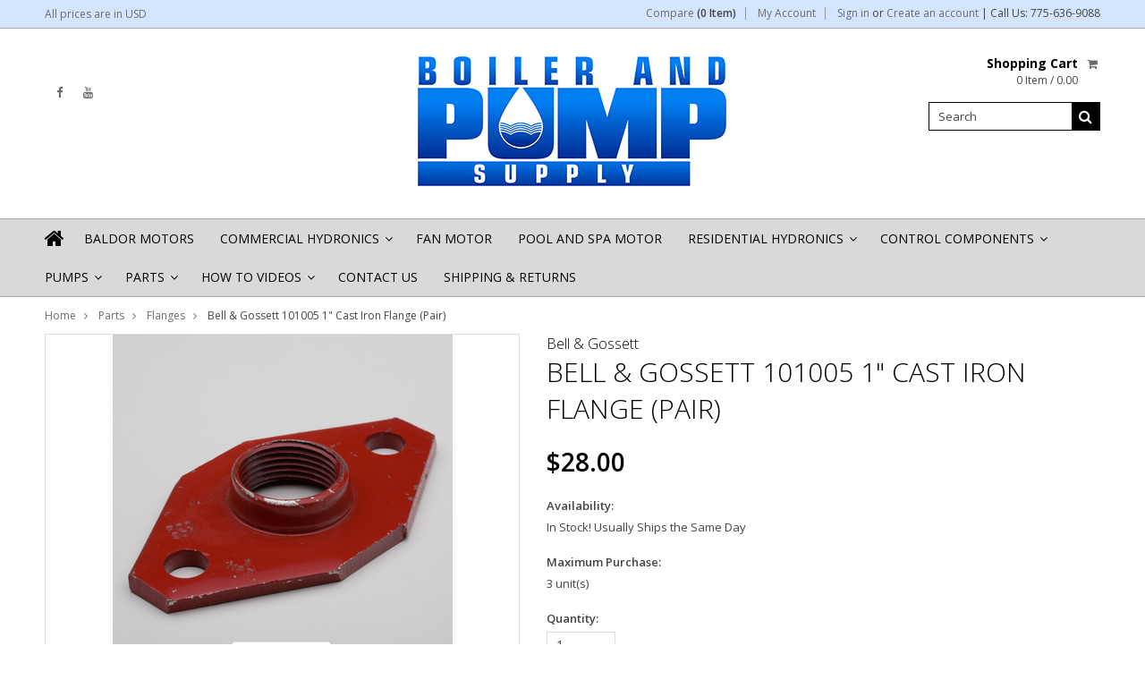

--- FILE ---
content_type: text/html; charset=UTF-8
request_url: https://boilerandpumpsupply.com/bell-gossett-101005-1-Cast-Iron-Flange-pair/
body_size: 12990
content:
<!doctype html>
<!--[if lt IE 7]><html lang="en-US" class="no-js lt-ie9 lt-ie8 lt-ie7"> <![endif]-->
<!--[if (IE 7)&!(IEMobile)]><html lang="en-US" class="no-js lt-ie9 lt-ie8"><![endif]-->
<!--[if (IE 8)&!(IEMobile)]><html lang="en-US" class="no-js lt-ie9"><![endif]-->
<!--[if gt IE 8]><!--> <html lang="en-US" class="no-js"><!--<![endif]-->
<head>
    
    
    
    <title>Bell & Gossett 101005 1 Cast Iron Flange</title>
    
    <meta charset="UTF-8">
    <meta name="description" content="Bell &amp; Gossett 101005 1 Cast Iron Flange" />
    <meta name="keywords" content="Cast Iron Flange, Flange, Pump Flange, Pipe Flange, Bell &amp; Gossett, 101005, Bell &amp; Gossett 101005" />
    <meta property="og:type" content="product" />
<meta property="og:title" content="Bell &amp; Gossett 101005 1&quot; Cast Iron Flange (Pair)" />
<meta property="og:description" content="Bell &amp; Gossett 101005 1 Cast Iron Flange" />
<meta property="og:image" content="https://cdn10.bigcommerce.com/s-wv4o8/products/348/images/448/BELL_GOSSETT_101005_CAST_IRON_FLANGE__61799.1442491187.380.380.png?c=2" />
<meta property="og:site_name" content="Boiler &amp; Pump Supply" />
<meta property="og:url" content="https://boilerandpumpsupply.com/bell-gossett-101005-1-Cast-Iron-Flange-pair/" />
<meta property="pinterest:richpins" content="enabled" />
    <link rel='canonical' href='https://boilerandpumpsupply.com/bell-gossett-101005-1-Cast-Iron-Flange-pair/' />
    
    
    
    <link href="//fonts.googleapis.com/css?family=Karla:400,400italic,700,700italic" rel="stylesheet" type="text/css">

    <link rel="shortcut icon" href="https://cdn10.bigcommerce.com/s-wv4o8/product_images/default_favicon.ico" />
    <meta name="viewport" content="width=device-width, initial-scale=1, maximum-scale=1">
    <meta http-equiv="X-UA-Compatible" content="IE=edge,chrome=1">
    
    <script>
        //<![CDATA[
        (function(){
            // this happens before external dependencies (and dom ready) to reduce page flicker
            var node, i;
            for (i = window.document.childNodes.length; i--;) {
                node = window.document.childNodes[i];
                if (node.nodeName == 'HTML') {
                    node.className += ' javascript';
                }
            }
        })();
    //]]>
    </script>
    <link rel="stylesheet" type="text/css" href="https://cdn10.bigcommerce.com/r-cf8dc1a36e37ca22115036b22a6b2976a6384be1/themes/Artify/Styles/font-awesome.css" />
    
    <link href="https://cdn9.bigcommerce.com/r-50b4fa8997ce43839fb9457331bc39687cd8345a/themes/__master/Styles/styles.css" type="text/css" rel="stylesheet" /><link href="https://cdn9.bigcommerce.com/r-cf8dc1a36e37ca22115036b22a6b2976a6384be1/themes/Artify/Styles/font-awesome.css" media="all" type="text/css" rel="stylesheet" />
<link href="https://cdn9.bigcommerce.com/r-cf8dc1a36e37ca22115036b22a6b2976a6384be1/themes/Artify/Styles/iselector.css" media="all" type="text/css" rel="stylesheet" />
<link href="https://cdn9.bigcommerce.com/r-cf8dc1a36e37ca22115036b22a6b2976a6384be1/themes/Artify/Styles/flexslider.css" media="all" type="text/css" rel="stylesheet" />
<link href="https://cdn9.bigcommerce.com/r-cf8dc1a36e37ca22115036b22a6b2976a6384be1/themes/Artify/Styles/slide-show.css" media="all" type="text/css" rel="stylesheet" />
<link href="https://cdn9.bigcommerce.com/r-cf8dc1a36e37ca22115036b22a6b2976a6384be1/themes/Artify/Styles/styles-slide-show.css" media="all" type="text/css" rel="stylesheet" />
<link href="https://cdn9.bigcommerce.com/r-cf8dc1a36e37ca22115036b22a6b2976a6384be1/themes/Artify/Styles/social.css" media="all" type="text/css" rel="stylesheet" />
<link href="https://cdn9.bigcommerce.com/s-wv4o8/templates/__custom/Styles/styles.css?t=1722022011" media="all" type="text/css" rel="stylesheet" />
<link href="https://cdn9.bigcommerce.com/r-cf8dc1a36e37ca22115036b22a6b2976a6384be1/themes/Artify/Styles/light.css" media="all" type="text/css" rel="stylesheet" />
<link href="https://cdn9.bigcommerce.com/s-wv4o8/templates/__custom/Styles/theme.css?t=1722022011" media="all" type="text/css" rel="stylesheet" />
<link href="https://cdn9.bigcommerce.com/r-cf8dc1a36e37ca22115036b22a6b2976a6384be1/themes/Artify/Styles/grid.css" media="all" type="text/css" rel="stylesheet" />
<link href="https://cdn9.bigcommerce.com/r-cf8dc1a36e37ca22115036b22a6b2976a6384be1/themes/Artify/Styles/artify.css" media="all" type="text/css" rel="stylesheet" />
<link href="https://cdn9.bigcommerce.com/r-cf8dc1a36e37ca22115036b22a6b2976a6384be1/themes/Artify/Styles/responsive.css" media="all" type="text/css" rel="stylesheet" />
<link href="https://cdn9.bigcommerce.com/s-wv4o8/templates/__custom/Styles/custom.css?t=1722022011" type="text/css" rel="stylesheet" /><link href="https://cdn9.bigcommerce.com/r-8aad5f624241bf0bfd9e4b02f99944e01159441b/javascript/jquery/plugins/imodal/imodal.css" type="text/css" rel="stylesheet" /><link href="https://cdn9.bigcommerce.com/r-8aad5f624241bf0bfd9e4b02f99944e01159441b/javascript/jquery/plugins/jqzoom/css/jquery.jqzoom.css" type="text/css" rel="stylesheet" /><link href="https://cdn9.bigcommerce.com/r-8aad5f624241bf0bfd9e4b02f99944e01159441b/javascript/superfish/css/store.css" type="text/css" rel="stylesheet" /><link type="text/css" rel="stylesheet" href="https://cdn9.bigcommerce.com/r-8aad5f624241bf0bfd9e4b02f99944e01159441b/javascript/jquery/plugins/imodal/imodal.css" />
    
    <!-- Tell the browsers about our RSS feeds -->
    <link rel="alternate" type="application/rss+xml" title="Latest News (RSS 2.0)" href="https://boilerandpumpsupply.com/rss.php?action=newblogs&amp;type=rss" />
<link rel="alternate" type="application/atom+xml" title="Latest News (Atom 0.3)" href="https://boilerandpumpsupply.com/rss.php?action=newblogs&amp;type=atom" />
<link rel="alternate" type="application/rss+xml" title="New Products (RSS 2.0)" href="https://boilerandpumpsupply.com/rss.php?type=rss" />
<link rel="alternate" type="application/atom+xml" title="New Products (Atom 0.3)" href="https://boilerandpumpsupply.com/rss.php?type=atom" />
<link rel="alternate" type="application/rss+xml" title="Popular Products (RSS 2.0)" href="https://boilerandpumpsupply.com/rss.php?action=popularproducts&amp;type=rss" />
<link rel="alternate" type="application/atom+xml" title="Popular Products (Atom 0.3)" href="https://boilerandpumpsupply.com/rss.php?action=popularproducts&amp;type=atom" />

    
    <!-- Include visitor tracking code (if any) -->
    <!-- Start Tracking Code for analytics_googleanalytics -->

<script>
  (function(i,s,o,g,r,a,m){i['GoogleAnalyticsObject']=r;i[r]=i[r]||function(){
  (i[r].q=i[r].q||[]).push(arguments)},i[r].l=1*new Date();a=s.createElement(o),
  m=s.getElementsByTagName(o)[0];a.async=1;a.src=g;m.parentNode.insertBefore(a,m)
  })(window,document,'script','https://www.google-analytics.com/analytics.js','ga');

  ga('create', 'UA-82646763-1', 'auto');
  ga('send', 'pageview');
var ecomm_prodid = 'productId';
ga('set', 'ecomm_prodid', productId);

</script>

<!-- End Tracking Code for analytics_googleanalytics -->

<!-- Start Tracking Code for analytics_siteverification -->

<meta name="google-site-verification" content="2QzSdl_wc4-cDT4mkVJAR7DuRIUldHD2wgMrQWTTe8c" />

<!-- End Tracking Code for analytics_siteverification -->


    
    
    
    
    
    <script src="https://ajax.googleapis.com/ajax/libs/jquery/1.7.2/jquery.min.js"></script>
    <script src="https://cdn10.bigcommerce.com/r-8aad5f624241bf0bfd9e4b02f99944e01159441b/javascript/menudrop.js?"></script>
    <script src="https://cdn10.bigcommerce.com/r-8aad5f624241bf0bfd9e4b02f99944e01159441b/javascript/iselector.js?"></script>
    
    <link href='//fonts.googleapis.com/css?family=Indie+Flower' rel='stylesheet' type='text/css'>
    <link href='//fonts.googleapis.com/css?family=Open+Sans:400,300,600,700,800' rel='stylesheet' type='text/css'>
    
    <!-- Theme bespoke js -->
    <script src="https://cdn10.bigcommerce.com/r-cf8dc1a36e37ca22115036b22a6b2976a6384be1/themes/Artify/js/matchMedia.js"></script>
    <script src="https://cdn10.bigcommerce.com/r-cf8dc1a36e37ca22115036b22a6b2976a6384be1/themes/Artify/js/common.js"></script>
    <script src="https://cdn10.bigcommerce.com/r-cf8dc1a36e37ca22115036b22a6b2976a6384be1/themes/Artify/js/imagesLoaded.js"></script>
    <script src="https://cdn10.bigcommerce.com/r-cf8dc1a36e37ca22115036b22a6b2976a6384be1/themes/Artify/js/jquery.autobox.js"></script>
    <script src="https://cdn10.bigcommerce.com/r-cf8dc1a36e37ca22115036b22a6b2976a6384be1/themes/Artify/js/init.js"></script>
    <script src="https://cdn10.bigcommerce.com/r-cf8dc1a36e37ca22115036b22a6b2976a6384be1/themes/Artify/js/jquery.uniform.min.js"></script>
    <script src="https://cdn10.bigcommerce.com/r-cf8dc1a36e37ca22115036b22a6b2976a6384be1/themes/Artify/js/quicksearch.js"></script>
    
    <script src="https://cdn10.bigcommerce.com/r-cf8dc1a36e37ca22115036b22a6b2976a6384be1/themes/Artify/js/jquery.cycle2.min.js"></script>
    <script src="https://cdn10.bigcommerce.com/r-cf8dc1a36e37ca22115036b22a6b2976a6384be1/themes/Artify/js/main.js"></script>
    
    <link rel="stylesheet" type="text/css" media="all" href="https://cdn10.bigcommerce.com/r-cf8dc1a36e37ca22115036b22a6b2976a6384be1/themes/Artify/Styles/faceted-search.css">
    <link rel="stylesheet" type="text/css" media="all" href="https://cdn10.bigcommerce.com/r-cf8dc1a36e37ca22115036b22a6b2976a6384be1/themes/Artify/Styles/responsive-partner.css">
    <!-- <link rel="stylesheet" type="text/css" href="https://cdn10.bigcommerce.com/r-cf8dc1a36e37ca22115036b22a6b2976a6384be1/themes/Artify/Styles/font-awesome.css" /> -->
    
    
    <!--[if IE 7]>
    <link rel="stylesheet" href="https://cdn10.bigcommerce.com/r-cf8dc1a36e37ca22115036b22a6b2976a6384be1/themes/Artify/Styles/font-awesome-ie7.min.css">
    <![endif]-->
    
    
    <script>
        //<![CDATA[
    config.ShopPath = 'https://boilerandpumpsupply.com';
    config.AppPath = '';
    config.FastCart = 1;
    var ThumbImageWidth = 200;
    var ThumbImageHeight = 200;
    //]]>
    </script>
    
<script type="text/javascript" src="https://cdn9.bigcommerce.com/r-8aad5f624241bf0bfd9e4b02f99944e01159441b/javascript/jquery/plugins/imodal/imodal.js"></script><script type="text/javascript">
(function () {
    var xmlHttp = new XMLHttpRequest();

    xmlHttp.open('POST', 'https://bes.gcp.data.bigcommerce.com/nobot');
    xmlHttp.setRequestHeader('Content-Type', 'application/json');
    xmlHttp.send('{"store_id":"892277","timezone_offset":"-7","timestamp":"2026-01-24T06:26:23.65246800Z","visit_id":"4a4b9e68-9a76-421b-866e-74a2204b25ee","channel_id":1}');
})();
</script>
<script src="https://www.google.com/recaptcha/api.js" async defer></script>
<script type="text/javascript" src="https://cdn9.bigcommerce.com/r-8aad5f624241bf0bfd9e4b02f99944e01159441b/javascript/jquery/plugins/jquery.form.js"></script>
<script type="text/javascript" src="https://cdn9.bigcommerce.com/r-8aad5f624241bf0bfd9e4b02f99944e01159441b/javascript/jquery/plugins/imodal/imodal.js"></script>
<script type="text/javascript">
var BCData = {};
</script>

    
    
    <script>
        $( document ).ajaxComplete(function() {
        jQuery( ".icon-Out" ).html("out of stock");
        });
        jQuery(document).ready(function(){   jQuery( ".icon-Out" ).html("out of stock"); });
    </script>
    
    <!--[if lt IE 9]>
    <script src="https://cdn10.bigcommerce.com/r-cf8dc1a36e37ca22115036b22a6b2976a6384be1/themes/Artify/js/html5shiv.js"></script>
    <![endif]-->
    
    
<script type="text/javascript" id="feefo-plugin-widget-bootstrap" src="//register.feefo.com/api/ecommerce/plugin/widget/merchant/boiler-pump-supply" async></script> 
    
    
</head>

<body class="productPage">
    <script type="text/javascript" src="https://cdn10.bigcommerce.com/r-8aad5f624241bf0bfd9e4b02f99944e01159441b/javascript/jquery/plugins/validate/jquery.validate.js?"></script>
    <script type="text/javascript" src="https://cdn10.bigcommerce.com/r-8aad5f624241bf0bfd9e4b02f99944e01159441b/javascript/product.functions.js?"></script>
    <script type="text/javascript" src="https://cdn10.bigcommerce.com/r-8aad5f624241bf0bfd9e4b02f99944e01159441b/javascript/product.js?"></script>
    <div class="page">
        <div class="header">
    <div class="inner">
        
        <div id="AjaxLoading"><img src="https://cdn10.bigcommerce.com/r-cf8dc1a36e37ca22115036b22a6b2976a6384be1/themes/Artify/images/loader.png" alt="" />&nbsp;Loading... Please wait...</div>
        
            
<div class="TopMenu">
    <div class="inner">
        <div class="currency-converter FloatLeft">
            <a href="javascript:void(0);" title="All prices are in <span title='US Dollars'>USD</span>" class="headercurrency">All prices are in <span title='US Dollars'>USD</span></a>
            <div class="Block Moveable Panel" id="SideCurrencySelector" style="display:none;"></div>
        </div>
        <div class="FloatLeft cartontop">
            <i class="icon icon-shopping-cart" title="View Cart">&nbsp;</i><a href="https://boilerandpumpsupply.com/cart.php" title="View Cart">Shopping Cart<span></span></a>
        </div>
        <a href="javascript:void(0);" class="mobileView topMenuIcon FloatRight">Menu</a>
        <div class="FloatRight menucover">
            <ul style="display:">
                <li style="display:" class="CompareItem">
                    <a onclick="compareNow()" href="javascript:void(0)">Compare <span>(0 Item)</span></a>
                </li>
                <li style="display:" class="First">
                    <a href="https://boilerandpumpsupply.com/account.php">My Account</a>
                </li>
                
                <li class="last" style="display:">
                    <div><a href='https://boilerandpumpsupply.com/login.php' onclick=''>Sign in</a> or <a href='https://boilerandpumpsupply.com/login.php?action=create_account' onclick=''>Create an account</a></div>
                </li> 
                | Call Us: 775-636-9088
                <li class="last CartLink" style="display:none;">
                    <i class="icon" title="View Cart">&nbsp;</i><a href="https://boilerandpumpsupply.com/cart.php" title="View Cart"><span></span></a>
                </li>
            </ul>
        </div>
    </div>
</div>
<script>
    jQuery(".topMenuIcon").click(function(){
    jQuery(".TopMenu .menucover").slideToggle("fast");
    });
    jQuery(document).ready(function(){
    //var currency = jQuery(".footercurrency").detach();
    //jQuery(".headercurrency").append(currency);
    
    });
    
    
</script>

        
        <div id="Header">
            <div class="inner clearfix">
                <div id="socnet" class="Block SocialConnect Moveable Panel">
    <h4>Connect with us</h4>
    <ul>
        <li>
    <a href="https://www.facebook.com/boilerandpumpsupply/" target="_blank" class="fa fa- icon-social-theme fa-facebook" title="Facebook"><!--Facebook !--></a>
</li>
<li>
    <a href="https://www.youtube.com/watch?v=UvrR5ZAkf10" target="_blank" class="fa fa- icon-social-theme fa-youtube" title="YouTube"><!--YouTube !--></a>
</li>

    </ul>
</div>
<script>
    jQuery('#socnet ul li').each(function(){
        jQuery(this).find('a').attr('target','_blank');
    });
</script>
                
                
                <div id="Logo">
                    <a href="https://boilerandpumpsupply.com/"><img src="/product_images/350x148_1441816690__66805.jpg" border="0" id="LogoImage" alt="Boiler &amp; Pump Supply" /></a>

                </div>
                
                <div class="header-right">
                    <div class="headright-midd">
                        <div class="FloatRight desktopView shoppingCartLink">
                            <ul style="display:">
                                <li class="last CartLink" style="display:">
                                    <a href="https://boilerandpumpsupply.com/cart.php" title="View Cart" class="CartLink">
                                        <div class="FloatLeft mr10 carttext">
                                            <b>Shopping Cart</b><br/>
                                            <span class="item"></span>
                                        </div>
                                        <i class="fa fa-shopping-cart" title="View Cart">&nbsp;</i>
                                    </a>
                                </li>
                            </ul>
                        </div>
                        
                        <div id="SearchForm" class="clearfix">
    <form action="https://boilerandpumpsupply.com/search.php" method="get" onsubmit="return check_small_search_form()">
        <label for="search_query">Search</label>
        <input type="text" name="search_query" id="search_query" class="Textbox autobox" value="Search" />
        <button type="submit" class="Button fa fa-search" value="" name="Search" title="Search"></button>
    </form>
</div>

<script type="text/javascript">
    var QuickSearchAlignment = 'right';
    var QuickSearchWidth = '350px';
    lang.EmptySmallSearch = "You forgot to enter some search keywords.";
</script>
                        
                    </div>                 
                </div>
                <a href="javascript:void(0);" class="mobileMenuIcon mobile fa fa-bars FloatLeft" style="display:none;"></a>
            </div>
        </div>
        <div class="PageMenu clearfix">
            <div class="inner">
                <div class="desktopView mobileSideMenu">
                    <span class="homeicon First ">
                        <a href="https://boilerandpumpsupply.com/" title="Home" class="fa fa-home">&nbsp;</a>
                    </span>
                    <a href="javascript:void(0);" class="closeSidrBtn fa fa-angle-left" onClick="jQuery('.mobileMenuIcon').click();" style="display:none;" title="Close Panel"></a>
                    
                    <div class="CategoryList" id="SideCategoryList" >
    <h3>Categories</h3>
    <div class="BlockContent">
        <div class="SideCategoryListFlyout">
            <ul class="sf-menu sf-vertical">
<li><a href="https://boilerandpumpsupply.com/baldor-motors/">Baldor Motors</a></li>
<li><a href="https://boilerandpumpsupply.com/commercial-hydronics/">Commercial Hydronics</a><ul>
<li><a href="https://boilerandpumpsupply.com/commercial-hydronics/system-feeders/">System Feeders</a></li>
<li><a href="https://boilerandpumpsupply.com/commercial-hydronics/air-separators/">Air Separators</a></li>
<li><a href="https://boilerandpumpsupply.com/commercial-hydronics/bypass-feeders/">Bypass Feeders</a></li>
<li><a href="https://boilerandpumpsupply.com/commercial-hydronics/expansion-tanks/">Expansion Tanks</a></li>

</ul>
</li>
<li><a href="https://boilerandpumpsupply.com/fan-motor/">Fan Motor</a></li>
<li><a href="https://boilerandpumpsupply.com/pool-and-spa-motor/">Pool and Spa Motor</a></li>
<li><a href="https://boilerandpumpsupply.com/residential-hydronics/">Residential Hydronics</a><ul>
<li><a href="https://boilerandpumpsupply.com/residential-hydronics/condensate-neutralizer/">Condensate Neutralizer</a></li>

</ul>
</li>
<li><a href="https://boilerandpumpsupply.com/control-systems/">Control Components</a><ul>
<li><a href="https://boilerandpumpsupply.com/control-systems/tekmar-controls/">Tekmar Controls</a></li>

</ul>
</li>
<li><a href="https://boilerandpumpsupply.com/pumps/">Pumps</a><ul>
<li><a href="https://boilerandpumpsupply.com/pumps/bell-gossett-pumps-1/">Bell &amp; Gossett Pumps</a></li>
<li><a href="https://boilerandpumpsupply.com/pumps/irrigation-pumps/">Irrigation Pumps</a></li>
<li><a href="https://boilerandpumpsupply.com/pumps/submersible-water-pumps/">Submersible Water Pumps</a></li>
<li><a href="https://boilerandpumpsupply.com/pumps/taco-pumps-1/">Taco Pumps</a></li>
<li><a href="https://boilerandpumpsupply.com/taco-pump-parts/">Taco Pump Parts</a></li>

</ul>
</li>
<li><a href="https://boilerandpumpsupply.com/parts/">Parts</a><ul>
<li><a href="https://boilerandpumpsupply.com/parts/axiom-parts/">Axiom Parts</a></li>
<li><a href="https://boilerandpumpsupply.com/parts/new-category/">Pool &amp; Spa Motor</a></li>
<li><a href="https://boilerandpumpsupply.com/parts/ball-bearings/">Ball Bearings</a></li>
<li><a href="https://boilerandpumpsupply.com/parts/aaon/">Aaon</a><ul>
<li><a href="https://boilerandpumpsupply.com/parts/aaon/bearing/">Bearing</a></li>
<li><a href="https://boilerandpumpsupply.com/parts/aaon/combustion-air-switch/">Combustion Air Switch</a></li>
<li><a href="https://boilerandpumpsupply.com/parts/aaon/combustion-motor-fan-assembly/">Combustion Motor &amp; Fan Assembly</a></li>
<li><a href="https://boilerandpumpsupply.com/parts/aaon/combustion-wheel/">Combustion Wheel</a></li>
<li><a href="https://boilerandpumpsupply.com/parts/aaon/gas-valve/">Gas Valve</a></li>
<li><a href="https://boilerandpumpsupply.com/parts/aaon/ignition-control/">Ignition Control</a></li>
<li><a href="https://boilerandpumpsupply.com/parts/aaon/motor/">Motor</a></li>
<li><a href="https://boilerandpumpsupply.com/parts/aaon/paint/">Paint</a></li>
<li><a href="https://boilerandpumpsupply.com/parts/aaon/spark/">Spark</a></li>
<li><a href="https://boilerandpumpsupply.com/parts/aaon/switch/">Switch</a></li>

</ul>
</li>
<li><a href="https://boilerandpumpsupply.com/parts/bearing-assemblies/">Bearing Assemblies</a></li>
<li><a href="https://boilerandpumpsupply.com/parts/capacitors/">Capacitors</a></li>
<li><a href="https://boilerandpumpsupply.com/parts/couplers/">Couplers</a></li>
<li><a href="https://boilerandpumpsupply.com/parts/baldor-conversion-base/">Baldor Conversion Base</a></li>
<li><a href="https://boilerandpumpsupply.com/parts/cast-iron-flanges/">Flanges</a></li>
<li><a href="https://boilerandpumpsupply.com/parts/gaskets-1/">Gaskets</a></li>
<li><a href="https://boilerandpumpsupply.com/parts/impellers/">Impellers</a></li>
<li><a href="https://boilerandpumpsupply.com/parts/lochinvar-parts/">Lochinvar Parts</a></li>
<li><a href="https://boilerandpumpsupply.com/parts/seal-kits/">Seal Kits</a></li>
<li><a href="https://boilerandpumpsupply.com/parts/shaft-sleeves-1/">Shaft Sleeves</a></li>
<li><a href="https://boilerandpumpsupply.com/parts/shaft-slingers/">Shaft Slingers</a></li>
<li><a href="https://boilerandpumpsupply.com/parts/taco-pro-fit-parts/">Taco Pro-Fit Parts</a></li>
<li><a href="https://boilerandpumpsupply.com/parts/taco-pump-parts/">Taco Pump Parts</a></li>
<li><a href="https://boilerandpumpsupply.com/parts/wicking-sets-1/">Wicking Sets</a></li>
<li><a href="https://boilerandpumpsupply.com/parts/motors/">Motors</a><ul>
<li><a href="https://boilerandpumpsupply.com/motors/armstrong-motors/">Armstrong Motors</a></li>
<li><a href="https://boilerandpumpsupply.com/motors/baldor-motors-1/">Baldor Motors</a></li>
<li><a href="https://boilerandpumpsupply.com/motors/bell-gossett-motors/">Bell &amp; Gossett Motors</a></li>
<li><a href="https://boilerandpumpsupply.com/motors/evap-cooler-motors/">Evap Cooler Motors</a></li>
<li><a href="https://boilerandpumpsupply.com/motors/motor-mounts/">Motor Mounts</a></li>
<li><a href="https://boilerandpumpsupply.com/motors/new-category/">Taco Pump Motors</a></li>

</ul>
</li>

</ul>
</li>

</ul>

        </div>
    </div>
</div>


                    <div id="Menu">
    <h4>Quick Links</h4>
    <ul class="sf-menu sf-horizontal sf-js-enabled">
        	<li class="HasSubMenu ">
		<a href="https://boilerandpumpsupply.com/videos/"><span>How To Videos</span></a>
		<ul>
	<li><a href="https://boilerandpumpsupply.com/armstrong-seal-bearing-assembly-replacement/">Armstrong Seal Bearing Assembly Replacement</a></li><li><a href="https://boilerandpumpsupply.com/bell-gossett-series-60-pump-maintenance-repair-videos/">Bell &amp; Gossett Series 60 Pump Maintenance &amp; Repair Videos</a></li><li><a href="https://boilerandpumpsupply.com/bell-gossett-series-80-pump-maintenance-repair-videos/">Bell &amp; Gossett Series 80 Pump Maintenance &amp; Repair Videos</a></li><li><a href="https://boilerandpumpsupply.com/taco-pumps-videos/">Taco Pumps</a></li><li><a href="https://boilerandpumpsupply.com/bell-gossett-series-90-pump-maintenance-repair-videos/">Bell &amp; Gossett Series 90 Pump Maintenance &amp; Repair Videos</a></li><li><a href="https://boilerandpumpsupply.com/bell-gossett-series-1510-pump-maintenance-repair-videos/">Bell &amp; Gossett Series 1510 Pump Maintenance &amp; Repair Videos</a></li>
</ul>
	</li>	<li class=" ">
		<a href="https://boilerandpumpsupply.com/contact-us/"><span>Contact Us</span></a>
		
	</li>	<li class=" ">
		<a href="https://boilerandpumpsupply.com/shipping-returns/"><span>Shipping &amp; Returns</span></a>
		
	</li>
    </ul>
</div>    


                </div>
            </div>
        </div>
        
    </div>
</div>
<style>
    .SubCategoryListGrid br {display:none;height:0;}
</style>
<script>
   

    jQuery(document).ready(function(){
    jQuery("#sidr-left ul").removeClass("sf-menu");
    jQuery("#sidr-left .SideCategoryListFlyout ul").removeClass("sf-vertical");
    
    jQuery(".searchtoggle").click(function(){
    jQuery("#SearchForm").slideToggle("fast");
    
    jQuery(".searchtoggle").toggleClass("Active");
    });
    
    /* Header Height */
    var headerheight = jQuery("#Header").height();
    var logoheight = jQuery("#Logo").height();
    jQuery("#Logo").css("margin-top", (headerheight-logoheight)/2);
    
    
    $('.SubCategoryListGrid').imagesLoaded( function() {
    
    var imgMaxheight= 0;
    jQuery(".SubCategoryListGrid li").each(function() {
    if(jQuery.trim(jQuery(this).html()) == "")
    {
    jQuery(this).addClass("lastRow").hide();
    }
    var imgheight = jQuery(this).find("a img").height();
    if(imgheight > imgMaxheight )
    {
    imgMaxheight = imgheight;
    }
    });
    jQuery(".SubCategoryListGrid li,.SubCategoryListGrid li .border").height(imgMaxheight);
    jQuery(".SubCategoryListGrid li").each(function() {
    var boxheight= jQuery(this).height();
    var imgheight = jQuery(this).find("a img").height();
    var btnheight = jQuery(".catgridname").outerHeight(true); 
    
    var count = (boxheight-imgheight-btnheight)/2
    if(imgheight >= boxheight )
    {
    count = 0;
    imgMaxheight = imgheight;
    }
    jQuery(this).find("a img").css("padding-top", count);
    });
    
    });
    
    $('.SubBrandListGrid').imagesLoaded( function() {
    var imgMaxheight= 0;
    jQuery(".SubBrandListGrid li").each(function() {
    var imgheight = jQuery(this).find("a img").height();
    if(imgheight > imgMaxheight )
    {
    imgMaxheight = imgheight;
    }
    });
    
    jQuery(".SubBrandListGrid li").height(imgMaxheight);
    jQuery(".SubBrandListGrid li").each(function() {
    var brandboxheight= jQuery(this).height();
    var brandimgheight = jQuery(this).find(".brand-img img").height();
    var brandbtnheight = jQuery(".brand-name").outerHeight(true);    
    var count = (brandboxheight-brandimgheight-brandbtnheight)/2;
    if(brandimgheight >= brandboxheight )
    {
    count = 0;
    imgMaxheight = brandimgheight;
    }
    jQuery(this).find(".brand-img").css("padding-top",count);
    });
    });
    
    
    jQuery(".btn.addToCartButton.icon-Out.of.stock.at.present").text("Out of stock");
    
    jQuery(".topMenuIcon").click(function(){
    jQuery(".currency-converter").toggleClass("Show");
    jQuery(".TopMenu > .inner").toggleClass("currency");
    });
    
    
    
    }); 
</script>

        <div class="main">
            <div class="inner">
                <div class="Block Moveable Panel Breadcrumb" id="ProductBreadcrumb" >
    <ul>
	<li><a href="https://boilerandpumpsupply.com">Home</a></li><li><a href="https://boilerandpumpsupply.com/parts/">Parts</a></li><li><a href="https://boilerandpumpsupply.com/parts/cast-iron-flanges/">Flanges</a></li><li>Bell &amp; Gossett 101005 1&quot; Cast Iron Flange (Pair)</li>
</ul>

</div>
                
                <link rel="stylesheet" type="text/css" href="https://cdn10.bigcommerce.com/r-8aad5f624241bf0bfd9e4b02f99944e01159441b/javascript/jquery/themes/cupertino/ui.all.css?" />
<link rel="stylesheet" type="text/css" media="screen" href="https://cdn9.bigcommerce.com/r-50b4fa8997ce43839fb9457331bc39687cd8345a/themes/__master/Styles/product.attributes.css?" />
<script type="text/javascript" src="https://cdn9.bigcommerce.com/r-8aad5f624241bf0bfd9e4b02f99944e01159441b/javascript/jquery/plugins/jqueryui/1.8.18/jquery-ui.min.js"></script>
<script type="text/javascript" src="https://cdn10.bigcommerce.com/r-8aad5f624241bf0bfd9e4b02f99944e01159441b/javascript/jquery/plugins/jquery.form.js?"></script>
<script type="text/javascript" src="https://cdn10.bigcommerce.com/r-8aad5f624241bf0bfd9e4b02f99944e01159441b/javascript/product.attributes.js?"></script>
<script type="text/javascript" src="https://cdn10.bigcommerce.com/r-8aad5f624241bf0bfd9e4b02f99944e01159441b/javascript/jquery/plugins/jCarousel/jCarousel.js?"></script>
<script type="text/javascript" src="https://cdn10.bigcommerce.com/r-8aad5f624241bf0bfd9e4b02f99944e01159441b/javascript/jquery/plugins/jqzoom/jquery.jqzoom-core.js?"></script>
<script type="text/javascript">//<![CDATA[
    var ZoomImageURLs = new Array();
    
                        ZoomImageURLs[0] = "https:\/\/cdn10.bigcommerce.com\/s-wv4o8\/products\/348\/images\/448\/BELL_GOSSETT_101005_CAST_IRON_FLANGE__61799.1442491187.1280.1280.png?c=2";
                    
//]]></script>


<script type="text/javascript">//<![CDATA[
var ThumbURLs = new Array();
var ProductImageDescriptions = new Array();
var CurrentProdThumbImage = 0;
var ShowVariationThumb =false;
var ProductThumbWidth = 380;
var ProductThumbHeight =  380;
var ProductMaxZoomWidth = 1280;
var ProductMaxZoomHeight =  1280;
var ProductTinyWidth = 100;
var ProductTinyHeight =  100;


                        ThumbURLs[0] = "https:\/\/cdn10.bigcommerce.com\/s-wv4o8\/products\/348\/images\/448\/BELL_GOSSETT_101005_CAST_IRON_FLANGE__61799.1442491187.380.380.png?c=2";
                        ProductImageDescriptions[0] = "Bell &amp; Gossett 101005 1 Cast Iron Flange";
                    

var ShowImageZoomer = 1;

var productId = 348;
//]]></script>

<div class="Block Moveable Panel PrimaryProductDetails no-ptop" id="ProductDetails">
    <div class="BlockContent">
        

        <div class="left-content">
            <div class="ProductThumb" style="">
                <script type="text/javascript"
 src="https://cdn10.bigcommerce.com/r-8aad5f624241bf0bfd9e4b02f99944e01159441b/javascript/jquery/plugins/fancybox/fancybox.js?"></script>

<link rel="stylesheet" type="text/css"
 href="https://cdn10.bigcommerce.com/r-8aad5f624241bf0bfd9e4b02f99944e01159441b/javascript/jquery/plugins/fancybox/fancybox.css"
 media="screen" />

<div id="LightBoxImages" style="display: none;"><!--  -->
<a class="iframe"
 href="https://boilerandpumpsupply.com/productimage.php?product_id=348"></a>
</div>

<script type="text/javascript">
	//<![CDATA[
	var originalImages = '';
	function showProductImageLightBox(TargetedImage) {
		var currentImage=0;
		if(TargetedImage) {
			currentImage = TargetedImage;
		} else if(CurrentProdThumbImage!='undefined'){
			currentImage = CurrentProdThumbImage;
		}
		if(ShowVariationThumb) {
			var url = "https://boilerandpumpsupply.com/productimage.php?product_id=348&image_rule_id=" + encodeURIComponent(ShowVariationThumb);
		} else {
			var url = "https://boilerandpumpsupply.com/productimage.php?product_id=348&current_image="+currentImage;
		}
		$('#LightBoxImages a').attr("href", url);

		initProductLightBox();

		$('#LightBoxImages a').trigger('click');
	}

	function initProductLightBox() {

		var w = $(window).width();
		var h = $(window).height();

		// tiny image box width plus 3 px margin, times the number of tiny images, plus the arrows width
		var carouselWidth = (104 + 3) * Math.min(10, 2) + 70;

		//the width of the prev and next link
		var navLinkWidth = 250;

		var requiredNavWidth = Math.max(carouselWidth, navLinkWidth);

		// calculate the width of the widest image after resized to fit the screen.
		// 200 is the space betewn the window frame and the light box frame.
		var wr = Math.min(w-200, 1280) / 1280;
		var hr = Math.min(h-200, 1280) / 1280;

		var r = Math.min(wr, hr);

		var imgResizedWidth = Math.round(r * 1280);
		var imgResizedHeight = Math.round(r * 1280);

		//calculate the width required for lightbox window
		var horizontalPadding = 100;
		var width = Math.min(w-100, Math.max(requiredNavWidth, imgResizedWidth+ horizontalPadding));
		var height = h-100;

		$('#LightBoxImages a').fancybox({
			'frameWidth'	: width,
			'frameHeight'	: height,
			callbackOnStart : function(){
			$('.zoomPad').css('z-index',0);
			},
			callbackOnClose : function(){
			$('.zoomPad').css('z-index',90);
			}
		});
	}

	$(document).ready(function() { originalImages = $('#LightBoxImages').html(); });
	//]]>
</script>

                <div class="ProductThumbImage" style="height:380px;">
    <a rel="prodImage" style="margin:auto;" href="https://cdn10.bigcommerce.com/s-wv4o8/products/348/images/448/BELL_GOSSETT_101005_CAST_IRON_FLANGE__61799.1442491187.1280.1280.png?c=2"  onclick="showProductImageLightBox(); return false; return false;">
        <img src="https://cdn10.bigcommerce.com/s-wv4o8/products/348/images/448/BELL_GOSSETT_101005_CAST_IRON_FLANGE__61799.1442491187.380.380.png?c=2" alt="Bell &amp; Gossett 101005 1 Cast Iron Flange" title="Bell &amp; Gossett 101005 1 Cast Iron Flange" />
    </a>
</div>

                <div class="ImageCarouselBox" style="margin:0 auto; ">
                    <a id="ImageScrollPrev" class="prev" href="#"><img src="https://cdn10.bigcommerce.com/r-cf8dc1a36e37ca22115036b22a6b2976a6384be1/themes/Artify/images/LeftArrow.png" alt="" width="20" height="20" /></a>

                    <div class="ProductTinyImageList">
                        <ul>
                            <li style = "height:104px; width:104px;" onclick="showProductImageLightBox(0); return false;" onmouseover="showProductThumbImage(0, this)" id="TinyImageBox_0">
    <table cellpadding="0" cellspacing="0" border="0" width="100%">
        <tr>
            <td align="center" valign="middle" style="padding:0; margin:0 auto; border:none;">
                <a href="javascript:void(0);" rel='{"gallery": "prodImage", "smallimage": "https://cdn10.bigcommerce.com/s-wv4o8/products/348/images/448/BELL_GOSSETT_101005_CAST_IRON_FLANGE__61799.1442491187.380.380.png?c=2", "largeimage": "https://cdn10.bigcommerce.com/s-wv4o8/products/348/images/448/BELL_GOSSETT_101005_CAST_IRON_FLANGE__61799.1442491187.1280.1280.png?c=2"}'><img id="TinyImage_0" src="https://cdn10.bigcommerce.com/s-wv4o8/products/348/images/448/BELL_GOSSETT_101005_CAST_IRON_FLANGE__61799.1442491187.100.100.png?c=2" alt="Bell &amp; Gossett 101005 1 Cast Iron Flange" title="Bell &amp; Gossett 101005 1 Cast Iron Flange" style="padding:2px;" /></a>
            </td>
        </tr>
    </table>
</li>
                        </ul>
                    </div>

                    <a id="ImageScrollNext" class="next" href="#"><img src="https://cdn10.bigcommerce.com/r-cf8dc1a36e37ca22115036b22a6b2976a6384be1/themes/Artify/images/RightArrow.png" alt="" width="20" height="20" /></a>
                </div>
                <div style="display:none;" class="SeeMorePicturesLink">
                    <a href="#" onclick="showProductImageLightBox(); return false; return false;" class="ViewLarger">Click to enlarge</a>
                </div>
            </div>    
        </div>
        <!-- left-content -->        
        
        <!-- Product Details Content -->
        <div class="ProductMain">
            <div class="ProductDetailsGrid">
                <div class="DetailRow nomargin" style="display: ">
                    <div class="Value">
                        <h4 class="BrandName"><a  href="https://boilerandpumpsupply.com/brands/Bell-%26-Gossett.html">Bell &amp; Gossett</a></h4>
                    </div>
                </div>
                
                    <h1>Bell &amp; Gossett 101005 1&quot; Cast Iron Flange (Pair)</h1>
           <div class="feefo-review-badge-wrapper-product"></div>


            
                <div class="DetailRow" style="display: none">
                    
                    <div class="Value">
                        <span>
                        <img  src="https://cdn10.bigcommerce.com/r-cf8dc1a36e37ca22115036b22a6b2976a6384be1/themes/Artify/images/IcoRating0.png" alt="" />
                        <span style="display:none">
                            <a href="#ProductReviews" onclick="">
                                
                            </a>
                        </span>
                        </span>
                    </div>
                </div>

                <div class="DetailRow PriceRow p-price" style="">
                    <div class="Value">
                        <span class="ProductPrice VariationProductPrice"> $28.00 </span>                                         
                    </div>
                </div>
                <div class="s-price">
                     
                </div>
                <div class="clear"></div>            
                
            </div>
            
            
            
            <div class="clear"></div> 
            
            <div class="Block Moveable Panel" id="ProductTabs" style="display:none;"></div>

            <div class="productAddToCartRight">
<form method="post" action="https://boilerandpumpsupply.com/cart.php" onsubmit="return check_add_to_cart(this, false) "  enctype="multipart/form-data" id="productDetailsAddToCartForm">
    <input type="hidden" name="action" value="add" />
    <input type="hidden" name="product_id" value="348" />
    <input type="hidden" name="variation_id" class="CartVariationId" value="" />
    <input type="hidden" name="currency_id" value="" />
    <div class="ProductDetailsGrid ProductAddToCart">
        
        <!-- details grid -->
        
        <div class="DetailRow ProductSKU" style="display: none">
                    <div class="Label">SKU:</div>
                    <div class="Value">
                        <span class="VariationProductSKU">
                            
                        </span>
                    </div>
                </div>

        <div class="DetailRow" style="display: none">
            <div class="Label">Condition:</div>
            <div class="Value">
                
            </div>
        </div>

        <div class="DetailRow" style="display: none">
            <div class="Label">Weight:</div>
            <div class="Value">
                <span class="VariationProductWeight">
                    
                </span>
            </div>
        </div>

        <div class="DetailRow" style="display: ">
            <div class="Label">Availability:</div>
            <div class="Value">
                In Stock! Usually Ships the Same Day
            </div>
        </div>

        <div class="DetailRow" style="display: none">
            <div class="Label">Shipping:</div>
            <div class="Value">
                
            </div>
        </div>

        <div class="DetailRow" style="display:none;">
            <div class="Label">Minimum Purchase:</div>
            <div class="Value">
                 unit(s)
            </div>
        </div>

        <div class="DetailRow" style="">
            <div class="Label">Maximum Purchase:</div>
            <div class="Value">
                3 unit(s)
            </div>
        </div>

        <div class="DetailRow InventoryLevel" style="display: none;">
            <div class="Label">:</div>
            <div class="Value">
                <span class="VariationProductInventory">
                    
                </span>
            </div>
        </div>

        <div class="DetailRow" style="display: none">
            <div class="Label">Gift Wrapping:</div>
            <div class="Value">
                
            </div>
        </div>
        
        
        <!-- details grid -->
        
        
        
        <div class="ProductOptionList">
            
        </div>

        <div class="productAttributeList" style="display:none;">
            
        </div>

        

        <div class="DetailRow qty" style="display: ;">
            <div class="Label QuantityInput">Quantity:</div>
            <div class="Value AddCartButton">
                <span style="display: ;">
                    <select id="qty_" name="qty[]" class="Field45 quantityInput" style="">
	
	<option selected="selected" value="1">1</option>
	<option  value="2">2</option>
	<option  value="3">3</option>
	<option  value="4">4</option>
	<option  value="5">5</option>
	<option  value="6">6</option>
	<option  value="7">7</option>
	<option  value="8">8</option>
	<option  value="9">9</option>
	<option  value="10">10</option>
	<option  value="11">11</option>
	<option  value="12">12</option>
	<option  value="13">13</option>
	<option  value="14">14</option>
	<option  value="15">15</option>
	<option  value="16">16</option>
	<option  value="17">17</option>
	<option  value="18">18</option>
	<option  value="19">19</option>
	<option  value="20">20</option>
	<option  value="21">21</option>
	<option  value="22">22</option>
	<option  value="23">23</option>
	<option  value="24">24</option>
	<option  value="25">25</option>
	<option  value="26">26</option>
	<option  value="27">27</option>
	<option  value="28">28</option>
	<option  value="29">29</option>
	<option  value="30">30</option>
	
</select>
                </span>
                <div class="clear"></div>
            </div>
        </div>

        <div class="OutOfStockMessage InfoMessage ErrorMessage">
            
        </div>
        
        <div class="DetailRow addto">
            <div class="BulkDiscount mrs DetailRow" style="display: ">

                
                    <input type="submit" class="btn add-to-cart AddCartButton" value="Add To Cart" />
                

            </div>
            <!-- Add to Wishlist -->
            
                    <input style="display:" value="Add to Wishlist" type="button" class="btn alt WishListButton" title="Add to Wishlist" />
                
            <div class="BulkDiscountLink" style="display: none;">
                <a href="#" onclick="$.iModal({data: $('#ProductDetailsBulkDiscountThickBox').html(), width: 600}); return false;">
                    Buy in bulk and save
                </a>
            </div>
            <!-- //Custom Add to Wishlist -->
        </div><!-- addto -->
        
        
        
    </div>
</form>







<script language="javascript" type="text/javascript">//<![CDATA[
lang.OptionMessage = "";
lang.VariationSoldOutMessage = "The selected product combination is currently unavailable.";
lang.InvalidQuantity = "Please enter a valid product quantity.";
lang.EnterRequiredField = "Please enter the required field(s).";
lang.InvalidFileTypeJS = "The file type of the file you are trying to upload is not allowed for this field.";
var ShowAddToCartQtyBox = "1";
productMinQty=0;productMaxQty=3;lang.ProductMaxQtyError = "You can only purchase a maximum of 3 of the Bell & Gossett 101005 1\" Cast Iron Flange (Pair) per order.";
//]]></script>

</div>

            
            
            <div class="clear"></div>
            
            <div class="Clear AddThisButtonBox">
	<!-- AddThis Button BEGIN -->
	<div class="addthis_toolbox addthis_default_style ">
		<a class="addthis_button_facebook"></a><a class="addthis_button_email"></a><a class="addthis_button_print"></a><a class="addthis_button_twitter"></a>
	</div>
	<script type="text/javascript" async="async" src="//s7.addthis.com/js/300/addthis_widget.js#pubid=ra-4e94ed470ee51e32"></script>
	<!-- AddThis Button END -->
</div>

            
        </div>

        

        <div class="clear"></div>

        <div id="prodAccordion">
            <div class="Block Panel ProductDescription" id="ProductDescription">
	<h2 class="subtitle">Product Description</h2>
	<div class="ProductDescriptionContainer prodAccordionContent">
		
		<p><span style="font-size: large;">Bell &amp; Gossett 101005</span></p>
<p><span style="font-size: large;">Pair of 1" NPT Iron Body Pump Flanges.</span></p>
<ul>
<li><span style="font-size: large;">For Bell and Gossett Cast Iron Circulators</span></li>
<li><span style="font-size: large;">Fits Series HV, PL-45, PL-50, NRF-45</span></li>
</ul>
<p><span style="font-size: large;">Comes With 2 total Flanges (1 pair)</span></p>
		
	</div>
	<!--<hr style="" class="ProductSectionSeparator" />-->
</div>

            <div class="Block Moveable Panel" id="ProductVideos" style="display:none;"></div>        
            <div class="Block Moveable Panel" id="ProductWarranty" style="display:none;"></div>
            <div class="Block Moveable Panel" id="ProductOtherDetails" style="display:none;"></div>
            <div class="Block Moveable Panel" id="SimilarProductsByTag" style="display:none;"></div>
            <div class="Block Panel" id="ProductReviews">
	<h2 class="subtitle">Product Reviews</h2>
	<div class="prodAccordionContent">
		<div class="BlockContent" style="position:relative">
    
    <div class="ReviewContaint">
        <p class="AlignRight FloatRight" style=""><a href="#" onclick="show_product_review_form(); return false;" class="button btn" style="margin-bottom: 0;">Write review</a></p>
    </div>
    <a id="write_review"></a>
    <script type="text/javascript">
        lang.ReviewNoRating = "Please select a rating.";
        lang.ReviewNoTitle = "Please enter a title for your review.";
        lang.ReviewNoText = "Please enter some text for your review.";
        lang.ReviewNoCaptcha = "Please enter the code shown.";
    </script>
    <form action="https://boilerandpumpsupply.com/postreview.php" style="display: none;" method="post" class="ProductReviewForm"
    id="rating_box" onsubmit="return check_product_review_form();">
        <input type="hidden" name="action" value="post_review"/>
        <input type="hidden" name="product_id" value="348"/>
        <input type="hidden" name="throttleToken" value=""/>
        <h4>Write Your Own Review</h4>
        
        <div class="FormContainer VerticalFormContainer">
            <dl class="ProductReviewFormContainer">
                <dt>How do you rate this product?</dt>
                <dd>
                    <select name="revrating" class="Field400" id="revrating">
                        <option value="">&nbsp;</option>
                        <option value="5"
                        >5 stars (best)</option>
                        <option value="4"
                        >4 stars</option>
                        <option value="3"
                        >3 stars (average)</option>
                        <option value="2"
                        >2 stars</option>
                        <option value="1"
                        >1 star (worst)</option>
                    </select>
                </dd>
                
                <dt>Write a headline for your review here:</dt>
                <dd><input name="revtitle" id="revtitle" type="text" class="Textbox Field400"
                    value=""/></dd>
                
                <dt>Write your review here:</dt>
                <dd><textarea name="revtext" id="revtext" class="Field400" rows="8"
                    cols="50"></textarea></dd>
                    
                    <dt style="display: ">Your email:</dt>
                <dd style="display: "><input type="text" name="email" id="email" class="Textbox Field400" value="" /><p class="ReviewEmailHint">We promise to never spam you, and just use your email address to identify you as a valid customer.</p></dd>
                    
                
                <dt>Enter your name: (optional)</dt>
                <dd><input name="revfromname" id="revfromname" type="text" class="Textbox Field400"
                    value=""/></dd>
                
                <dd style="display: ">
                    <div class="g-recaptcha" data-sitekey="6LcjX0sbAAAAACp92-MNpx66FT4pbIWh-FTDmkkz"></div><br/>
                </dd>
            </dl>
            
            <p class="Submit">
                <input type="submit" class="btn btn-secondary" value="Save My Review"/>
            </p>
        </div>
    </form>
    <div class="ReviewContaint"> 
        <p style="display: ">
            This product hasn't received any reviews yet. Be the first to review this product!
        </p>
    </div>
    
    
    
    
    
    
    
    
    
    
    
    
    <script type="text/javascript">
        //<![CDATA[
        var HideReviewCaptcha = "";

        // Should we automatically open the review form?
        if ("" == "1") {
            show_product_review_form();
        }

        if ("" == "1") {
            jump_to_product_reviews();
        }
        //]]>
        
        var str = window.location.href;
        if(str.search('/#write_review') >= 0 )
        {
        jQuery(".ReviewContaint").css("display","none");
        }
        jQuery(".ReviewContaint a").click(function(){
        jQuery(".ReviewContaint").css("display","none");
        });        
    </script>
</div>

	</div>
</div>
        </div>
<div id="feefo-product-review-widgetId" class="feefo-review-widget-product" data-feefo-product-id="348"></div>

    </div>
</div>

<script>
    jQuery('#prodAccordion h2').each(function(){
    jQuery(this).prepend('<span></span>');
    });
</script>




                <div class="Block Moveable Panel" id="SimilarProductsByCustomerViews" style="display:none;"></div>
                <div class="Block SideRelatedProducts Moveable Panel" style="display:" id="SideProductRelated">
	<h2>Related Products</h2>
	<div class="BlockContent">
		<ul class="ProductList">
			<li class="Odd">
    <div class="cover">
        <div class="ProductImage QuickView" data-product="344" id="img_344">
            <a href="https://boilerandpumpsupply.com/bell-gossett-101001-3-4-Cast-Iron-Flange-pair/"><img src="https://cdn10.bigcommerce.com/s-wv4o8/products/344/images/452/BELL_GOSSETT_101001_CAST_IRON_FLANGE__50736.1442491515.200.200.png?c=2" alt="Bell &amp; Gossett 101001 3/4 Cast Iron Flange" /></a>
        </div>
        <div class="ProductDetails">
            <strong><a href="https://boilerandpumpsupply.com/bell-gossett-101001-3-4-Cast-Iron-Flange-pair/" id="link_344">Bell &amp; Gossett 101001 3/4&quot; Cast Iron Flange (Pair)</a></strong>
        </div>
        <div class="ProductPriceRating">
            <strong>$28.00</strong>
            <span class="Rating Rating0"><img src="https://cdn10.bigcommerce.com/r-cf8dc1a36e37ca22115036b22a6b2976a6384be1/themes/Artify/images/IcoRating0.png" alt=""  style="" /></span>
        </div>
        <div class="clearfix productsbox" >
            <div class="ProductActionAdd" style="display:;">
                <div class="addtowishlist"><button type="button" title="Add to Wishlist" onclick="addToWishList('https://boilerandpumpsupply.com/bell-gossett-101001-3-4-Cast-Iron-Flange-pair/','344')" class="fa fa-heart"></button></div>
                <div class="compare"><button type="button" title="Add to Compare"  onclick="addToCompare('344');" class="fa fa-random"></button></div>
                <button data-href='https://boilerandpumpsupply.com/cart.php?action=add&product_id=344' type="button" class="btn addToCartButton icon-Add To Cart" title="Add To Cart">Add To Cart</button>
            </div>
        </div>
    </div>
</li><li class="Even">
    <div class="cover">
        <div class="ProductImage QuickView" data-product="346" id="img_346">
            <a href="https://boilerandpumpsupply.com/bell-gossett-101003-1-1-4-Cast-Iron-Flange-pair/"><img src="https://cdn10.bigcommerce.com/s-wv4o8/products/346/images/450/BELL_GOSSETT_101003_CAST_IRON_FLANGE__37393.1442491331.200.200.png?c=2" alt="Bell &amp; Gossett 101003 1 1/4 Cast Iron Flange" /></a>
        </div>
        <div class="ProductDetails">
            <strong><a href="https://boilerandpumpsupply.com/bell-gossett-101003-1-1-4-Cast-Iron-Flange-pair/" id="link_346">Bell &amp; Gossett 101003 1 1/4&quot; Cast Iron Flange (Pair)</a></strong>
        </div>
        <div class="ProductPriceRating">
            <strong>$28.00</strong>
            <span class="Rating Rating0"><img src="https://cdn10.bigcommerce.com/r-cf8dc1a36e37ca22115036b22a6b2976a6384be1/themes/Artify/images/IcoRating0.png" alt=""  style="" /></span>
        </div>
        <div class="clearfix productsbox" >
            <div class="ProductActionAdd" style="display:;">
                <div class="addtowishlist"><button type="button" title="Add to Wishlist" onclick="addToWishList('https://boilerandpumpsupply.com/bell-gossett-101003-1-1-4-Cast-Iron-Flange-pair/','346')" class="fa fa-heart"></button></div>
                <div class="compare"><button type="button" title="Add to Compare"  onclick="addToCompare('346');" class="fa fa-random"></button></div>
                <button data-href='https://boilerandpumpsupply.com/cart.php?action=add&product_id=346' type="button" class="btn addToCartButton icon-Add To Cart" title="Add To Cart">Add To Cart</button>
            </div>
        </div>
    </div>
</li><li class="Odd">
    <div class="cover">
        <div class="ProductImage QuickView" data-product="347" id="img_347">
            <a href="https://boilerandpumpsupply.com/bell-gossett-101004-1-1-2-Cast-Iron-Flange-pair/"><img src="https://cdn10.bigcommerce.com/s-wv4o8/products/347/images/449/BELL_GOSSETT_101004_CAST_IRON_FLANGE__14962.1442491233.200.200.png?c=2" alt="Bell &amp; Gossett 101004 1 1/2 Cast Iron Flange" /></a>
        </div>
        <div class="ProductDetails">
            <strong><a href="https://boilerandpumpsupply.com/bell-gossett-101004-1-1-2-Cast-Iron-Flange-pair/" id="link_347">Bell &amp; Gossett 101004 1 1/2&quot; Cast Iron Flange (Pair)</a></strong>
        </div>
        <div class="ProductPriceRating">
            <strong>$28.00</strong>
            <span class="Rating Rating0"><img src="https://cdn10.bigcommerce.com/r-cf8dc1a36e37ca22115036b22a6b2976a6384be1/themes/Artify/images/IcoRating0.png" alt=""  style="" /></span>
        </div>
        <div class="clearfix productsbox" >
            <div class="ProductActionAdd" style="display:;">
                <div class="addtowishlist"><button type="button" title="Add to Wishlist" onclick="addToWishList('https://boilerandpumpsupply.com/bell-gossett-101004-1-1-2-Cast-Iron-Flange-pair/','347')" class="fa fa-heart"></button></div>
                <div class="compare"><button type="button" title="Add to Compare"  onclick="addToCompare('347');" class="fa fa-random"></button></div>
                <button data-href='https://boilerandpumpsupply.com/cart.php?action=add&product_id=347' type="button" class="btn addToCartButton icon-Add To Cart" title="Add To Cart">Add To Cart</button>
            </div>
        </div>
    </div>
</li><li class="Even">
    <div class="cover">
        <div class="ProductImage QuickView" data-product="350" id="img_350">
            <a href="https://boilerandpumpsupply.com/bell-gossett-101007-1-1-2-Cast-Iron-Flange-pair/"><img src="https://cdn10.bigcommerce.com/s-wv4o8/products/350/images/446/BELL_GOSSETT_101007_CAST_IRON_FLANGE__94779.1442491082.200.200.png?c=2" alt="Bell &amp; Gossett 101007 - 1-1/2&quot; Iron Pump Flange" /></a>
        </div>
        <div class="ProductDetails">
            <strong><a href="https://boilerandpumpsupply.com/bell-gossett-101007-1-1-2-Cast-Iron-Flange-pair/" id="link_350">Bell &amp; Gossett 101007 1 1/2&quot; Cast Iron Flange (Pair)</a></strong>
        </div>
        <div class="ProductPriceRating">
            <strong>$28.00</strong>
            <span class="Rating Rating0"><img src="https://cdn10.bigcommerce.com/r-cf8dc1a36e37ca22115036b22a6b2976a6384be1/themes/Artify/images/IcoRating0.png" alt=""  style="" /></span>
        </div>
        <div class="clearfix productsbox" >
            <div class="ProductActionAdd" style="display:;">
                <div class="addtowishlist"><button type="button" title="Add to Wishlist" onclick="addToWishList('https://boilerandpumpsupply.com/bell-gossett-101007-1-1-2-Cast-Iron-Flange-pair/','350')" class="fa fa-heart"></button></div>
                <div class="compare"><button type="button" title="Add to Compare"  onclick="addToCompare('350');" class="fa fa-random"></button></div>
                <button data-href='https://boilerandpumpsupply.com/cart.php?action=add&product_id=350' type="button" class="btn addToCartButton icon-Add To Cart" title="Add To Cart">Add To Cart</button>
            </div>
        </div>
    </div>
</li><li class="Odd">
    <div class="cover">
        <div class="ProductImage QuickView" data-product="1324" id="img_1324">
            <a href="https://boilerandpumpsupply.com/Taco-194-1542f-1-1-2-Freedom-Flange-pair-Cast-Iron/"><img src="https://cdn10.bigcommerce.com/s-wv4o8/products/1324/images/2590/TACO_194_1542F_1_12_FREEDOM_FLANGE_SET_DUCTILE_IRON__41324.1448877788.200.200.jpg?c=2" alt="Taco 194-1542F" /></a>
        </div>
        <div class="ProductDetails">
            <strong><a href="https://boilerandpumpsupply.com/Taco-194-1542f-1-1-2-Freedom-Flange-pair-Cast-Iron/" id="link_1324">Taco 194-1542F Cast Iron 1-1/2&quot; Freedom Flange (Pair)</a></strong>
        </div>
        <div class="ProductPriceRating">
            <strong>$45.10</strong>
            <span class="Rating Rating0"><img src="https://cdn10.bigcommerce.com/r-cf8dc1a36e37ca22115036b22a6b2976a6384be1/themes/Artify/images/IcoRating0.png" alt=""  style="" /></span>
        </div>
        <div class="clearfix productsbox" >
            <div class="ProductActionAdd" style="display:;">
                <div class="addtowishlist"><button type="button" title="Add to Wishlist" onclick="addToWishList('https://boilerandpumpsupply.com/Taco-194-1542f-1-1-2-Freedom-Flange-pair-Cast-Iron/','1324')" class="fa fa-heart"></button></div>
                <div class="compare"><button type="button" title="Add to Compare"  onclick="addToCompare('1324');" class="fa fa-random"></button></div>
                <button data-href='https://boilerandpumpsupply.com/cart.php?action=add&product_id=1324' type="button" class="btn addToCartButton icon-Add To Cart" title="Add To Cart">Add To Cart</button>
            </div>
        </div>
    </div>
</li>
		</ul>
	</div>
</div>
                <div class="clear"></div>
                

<div class="Block Panel AddToWishlist" id="SideProductAddToWishList" style="display:">
    
    <div class="BlockContent">
        <form name="frmWishList" id="frmWishList" action="https://boilerandpumpsupply.com/wishlist.php" method="get">
            <input type="hidden" name="action" value="add" />
            <input type="hidden" name="product_id" value="348" />
            <input type="hidden" name="variation_id" value="" class="WishListVariationId"/>
            <p>Click the button below to add the Bell &amp; Gossett 101005 1&quot; Cast Iron Flange (Pair) to your wish list.</p>
            <p></p>
            <input class="btn" value="Add to Wishlist" type="submit" title="Add to Wish List" />
        </form>
    </div>
</div>

            </div>
        </div>
        <div class="footer">
    <div class="inner">
        
        
<div class="newsletter-subscription" id="SideNewsletterBox">
	<div class="inner">
		<div class="grid">
			<div class="grid__item one-third">

				<h4>Sign up for our newsletter</h4>
				
			</div>
			<div class="grid__item two-thirds">

				<form action="https://boilerandpumpsupply.com/subscribe.php" method="post" id="subscribe_form" class="subscribe_form" name="subscribe_form">
					<input type="hidden" name="action" value="subscribe" />
					<ul>
						<li class="inputForm">
							<label for="nl_first_name">Name</label>
							<input class="Textbox autobox" value="Name" id="nl_first_name" name="nl_first_name" type="text" />
						</li>
						<li class="inputForm">
							<label for="nl_email">Email</label>
							<input class="Textbox autobox" value="Email" id="nl_email" name="nl_email" type="text" />
						</li>
						<li>

							<input value="Submit" class="btn" type="submit" />

						</li>
					</ul>
				</form>
			</div>
		</div>
	</div>
</div>
<script type="text/javascript">
// <!--
	$('#subscribe_form').submit(function() {
		if($('#nl_first_name').val() == '') {
			alert('You forgot to type in your first name.');
			$('#nl_first_name').focus();
			return false;
		}

		if($('#nl_email').val() == '') {
			alert('You forgot to type in your email address.');
			$('#nl_email').focus();
			return false;
		}

		if($('#nl_email').val().indexOf('@') == -1 || $('#nl_email').val().indexOf('.') == -1) {
			alert('Please enter a valid email address, such as john@example.com.');
			$('#nl_email').focus();
			$('#nl_email').select();
			return false;
		}

		// Set the action of the form to stop spammers
		$('#subscribe_form').append("<input type=\"hidden\" name=\"check\" value=\"1\" \/>");
		return true;

	});
// -->
</script>


        
        
        <div class="footer-links">
            <a href="javascript:void(0);" class="backtoTop icon-chevron-sign-up" title="Scroll to Top"></a>
            <div class="clearfix inner">
                <div class="FloatRight footersocial">
                    <div id="Footersocnet" class="Block SocialConnect Moveable Panel">
                        <ul>
                            <li>
    <a href="https://www.facebook.com/boilerandpumpsupply/" target="_blank" class="fa fa- icon-social-theme fa-facebook" title="Facebook"><!--Facebook !--></a>
</li>
<li>
    <a href="https://www.youtube.com/watch?v=UvrR5ZAkf10" target="_blank" class="fa fa- icon-social-theme fa-youtube" title="YouTube"><!--YouTube !--></a>
</li>

                        </ul>
                    </div>
                    <script>
                        jQuery('#socnet ul li').each(function(){
                        jQuery(this).find('a').attr('target','_blank');
                        });
                    </script>
                    
                </div>
                <div class="FloatLeft">
                    <p>Copyright 2026 <strong>Boiler &amp; Pump Supply</strong>. All Rights Reserved. | <a href="https://boilerandpumpsupply.com/sitemap/"><span>Sitemap</span></a> |
                    <a href="http://boilerandpumpsupply.com/terms-conditions/">Billing Terms and Conditions</a> | <a href="http://boilerandpumpsupply.com/shipping-returns/">Shipping and Returns</a>
                        | <a href="http://boilerandpumpsupply.com/privacy-policy/">Privacy Policy</a>
                    | <img src="https://boilerandpumpsupply.com/product_images/import/credit-cards-paypal.png">
                        <img src="https://boilerandpumpsupply.com/product_images/import/ssl-2.png"></p>
                    <p class="footercurrency" style="display:none;">All prices are in <span title='US Dollars'>USD</span></p> 
                    
                </div>
            </div>
        </div>
        
    </div>
</div>

<div style="display: none;" id="QuickCartPanel">
    
</div>








<div class="sweettooth-init"
     data-external-customer-id=""
     data-channel-api-key="pk_4M2Sj4crw3KUgqo1iySGFooi"
></div>
<script src="https://cdn.sweettooth.io/assets/storefront.js"></script>

<div class="sweettooth-tab"></div>


<script type="text/javascript" src="https://cdn9.bigcommerce.com/r-8aad5f624241bf0bfd9e4b02f99944e01159441b/javascript/superfish/js/jquery.bgiframe.min.js"></script>
<script type="text/javascript" src="https://cdn9.bigcommerce.com/r-8aad5f624241bf0bfd9e4b02f99944e01159441b/javascript/superfish/js/superfish.js"></script>
<script type="text/javascript">
    $(function(){
        if (typeof $.fn.superfish == "function") {
            $("ul.sf-menu").superfish({
                delay: 500,
                dropShadows: false,
                speed: "fast"
            })
            .find("ul")
            .bgIframe();
        }
    })
</script>
<script type="text/javascript" src="https://cdn9.bigcommerce.com/r-8aad5f624241bf0bfd9e4b02f99944e01159441b/javascript/visitor.js"></script>

<script type="text/javascript">
    $(document).ready(function() {
    // attach fast cart event to all 'add to cart' link
    $(".ProductActionAdd a[href*='cart.php?action=add']").click(function(event) {
    
    
    if(parseInt(jQuery(window).width())>767){
    fastCartAction($(this).attr('href'));
    }
    else
    window.location = $(this).attr('href');
    return false;
    });
    });
</script>

<script>
    jQuery('.backtoTop').click(function(){
    jQuery("html, body").animate({ scrollTop: 0 }, 600);
    return false;
    });
    jQuery('#LayoutColumn1 .SubCategoryList ul li').each(function() {
    jQuery(this).prepend('<span class="icon-angle-right"></span>');
    });
    
    /* Sticky Footer Starts */
    jQuery(window).bind("load", function() {
    var footer = $(".footer");
    var pos = footer.position();
    var height = $(window).height();
    height = height - pos.top;
    height = height - footer.height();
    if (height > 0) {
    footer.css({'margin-top' : height+'px'});
    }
    });
    
</script>


        <script type="text/javascript">
            var JQZOOM_OPTIONS = {
            zoomType: 'innerzoom',
            preloadImages: false,
            title: false
            };
        </script>
    </div>

<script type="text/javascript" src="https://cdn9.bigcommerce.com/shared/js/csrf-protection-header-5eeddd5de78d98d146ef4fd71b2aedce4161903e.js"></script></body>
</html>


--- FILE ---
content_type: text/html; charset=utf-8
request_url: https://www.google.com/recaptcha/api2/anchor?ar=1&k=6LcjX0sbAAAAACp92-MNpx66FT4pbIWh-FTDmkkz&co=aHR0cHM6Ly9ib2lsZXJhbmRwdW1wc3VwcGx5LmNvbTo0NDM.&hl=en&v=N67nZn4AqZkNcbeMu4prBgzg&size=normal&anchor-ms=20000&execute-ms=30000&cb=yg5s0gso1mmz
body_size: 49469
content:
<!DOCTYPE HTML><html dir="ltr" lang="en"><head><meta http-equiv="Content-Type" content="text/html; charset=UTF-8">
<meta http-equiv="X-UA-Compatible" content="IE=edge">
<title>reCAPTCHA</title>
<style type="text/css">
/* cyrillic-ext */
@font-face {
  font-family: 'Roboto';
  font-style: normal;
  font-weight: 400;
  font-stretch: 100%;
  src: url(//fonts.gstatic.com/s/roboto/v48/KFO7CnqEu92Fr1ME7kSn66aGLdTylUAMa3GUBHMdazTgWw.woff2) format('woff2');
  unicode-range: U+0460-052F, U+1C80-1C8A, U+20B4, U+2DE0-2DFF, U+A640-A69F, U+FE2E-FE2F;
}
/* cyrillic */
@font-face {
  font-family: 'Roboto';
  font-style: normal;
  font-weight: 400;
  font-stretch: 100%;
  src: url(//fonts.gstatic.com/s/roboto/v48/KFO7CnqEu92Fr1ME7kSn66aGLdTylUAMa3iUBHMdazTgWw.woff2) format('woff2');
  unicode-range: U+0301, U+0400-045F, U+0490-0491, U+04B0-04B1, U+2116;
}
/* greek-ext */
@font-face {
  font-family: 'Roboto';
  font-style: normal;
  font-weight: 400;
  font-stretch: 100%;
  src: url(//fonts.gstatic.com/s/roboto/v48/KFO7CnqEu92Fr1ME7kSn66aGLdTylUAMa3CUBHMdazTgWw.woff2) format('woff2');
  unicode-range: U+1F00-1FFF;
}
/* greek */
@font-face {
  font-family: 'Roboto';
  font-style: normal;
  font-weight: 400;
  font-stretch: 100%;
  src: url(//fonts.gstatic.com/s/roboto/v48/KFO7CnqEu92Fr1ME7kSn66aGLdTylUAMa3-UBHMdazTgWw.woff2) format('woff2');
  unicode-range: U+0370-0377, U+037A-037F, U+0384-038A, U+038C, U+038E-03A1, U+03A3-03FF;
}
/* math */
@font-face {
  font-family: 'Roboto';
  font-style: normal;
  font-weight: 400;
  font-stretch: 100%;
  src: url(//fonts.gstatic.com/s/roboto/v48/KFO7CnqEu92Fr1ME7kSn66aGLdTylUAMawCUBHMdazTgWw.woff2) format('woff2');
  unicode-range: U+0302-0303, U+0305, U+0307-0308, U+0310, U+0312, U+0315, U+031A, U+0326-0327, U+032C, U+032F-0330, U+0332-0333, U+0338, U+033A, U+0346, U+034D, U+0391-03A1, U+03A3-03A9, U+03B1-03C9, U+03D1, U+03D5-03D6, U+03F0-03F1, U+03F4-03F5, U+2016-2017, U+2034-2038, U+203C, U+2040, U+2043, U+2047, U+2050, U+2057, U+205F, U+2070-2071, U+2074-208E, U+2090-209C, U+20D0-20DC, U+20E1, U+20E5-20EF, U+2100-2112, U+2114-2115, U+2117-2121, U+2123-214F, U+2190, U+2192, U+2194-21AE, U+21B0-21E5, U+21F1-21F2, U+21F4-2211, U+2213-2214, U+2216-22FF, U+2308-230B, U+2310, U+2319, U+231C-2321, U+2336-237A, U+237C, U+2395, U+239B-23B7, U+23D0, U+23DC-23E1, U+2474-2475, U+25AF, U+25B3, U+25B7, U+25BD, U+25C1, U+25CA, U+25CC, U+25FB, U+266D-266F, U+27C0-27FF, U+2900-2AFF, U+2B0E-2B11, U+2B30-2B4C, U+2BFE, U+3030, U+FF5B, U+FF5D, U+1D400-1D7FF, U+1EE00-1EEFF;
}
/* symbols */
@font-face {
  font-family: 'Roboto';
  font-style: normal;
  font-weight: 400;
  font-stretch: 100%;
  src: url(//fonts.gstatic.com/s/roboto/v48/KFO7CnqEu92Fr1ME7kSn66aGLdTylUAMaxKUBHMdazTgWw.woff2) format('woff2');
  unicode-range: U+0001-000C, U+000E-001F, U+007F-009F, U+20DD-20E0, U+20E2-20E4, U+2150-218F, U+2190, U+2192, U+2194-2199, U+21AF, U+21E6-21F0, U+21F3, U+2218-2219, U+2299, U+22C4-22C6, U+2300-243F, U+2440-244A, U+2460-24FF, U+25A0-27BF, U+2800-28FF, U+2921-2922, U+2981, U+29BF, U+29EB, U+2B00-2BFF, U+4DC0-4DFF, U+FFF9-FFFB, U+10140-1018E, U+10190-1019C, U+101A0, U+101D0-101FD, U+102E0-102FB, U+10E60-10E7E, U+1D2C0-1D2D3, U+1D2E0-1D37F, U+1F000-1F0FF, U+1F100-1F1AD, U+1F1E6-1F1FF, U+1F30D-1F30F, U+1F315, U+1F31C, U+1F31E, U+1F320-1F32C, U+1F336, U+1F378, U+1F37D, U+1F382, U+1F393-1F39F, U+1F3A7-1F3A8, U+1F3AC-1F3AF, U+1F3C2, U+1F3C4-1F3C6, U+1F3CA-1F3CE, U+1F3D4-1F3E0, U+1F3ED, U+1F3F1-1F3F3, U+1F3F5-1F3F7, U+1F408, U+1F415, U+1F41F, U+1F426, U+1F43F, U+1F441-1F442, U+1F444, U+1F446-1F449, U+1F44C-1F44E, U+1F453, U+1F46A, U+1F47D, U+1F4A3, U+1F4B0, U+1F4B3, U+1F4B9, U+1F4BB, U+1F4BF, U+1F4C8-1F4CB, U+1F4D6, U+1F4DA, U+1F4DF, U+1F4E3-1F4E6, U+1F4EA-1F4ED, U+1F4F7, U+1F4F9-1F4FB, U+1F4FD-1F4FE, U+1F503, U+1F507-1F50B, U+1F50D, U+1F512-1F513, U+1F53E-1F54A, U+1F54F-1F5FA, U+1F610, U+1F650-1F67F, U+1F687, U+1F68D, U+1F691, U+1F694, U+1F698, U+1F6AD, U+1F6B2, U+1F6B9-1F6BA, U+1F6BC, U+1F6C6-1F6CF, U+1F6D3-1F6D7, U+1F6E0-1F6EA, U+1F6F0-1F6F3, U+1F6F7-1F6FC, U+1F700-1F7FF, U+1F800-1F80B, U+1F810-1F847, U+1F850-1F859, U+1F860-1F887, U+1F890-1F8AD, U+1F8B0-1F8BB, U+1F8C0-1F8C1, U+1F900-1F90B, U+1F93B, U+1F946, U+1F984, U+1F996, U+1F9E9, U+1FA00-1FA6F, U+1FA70-1FA7C, U+1FA80-1FA89, U+1FA8F-1FAC6, U+1FACE-1FADC, U+1FADF-1FAE9, U+1FAF0-1FAF8, U+1FB00-1FBFF;
}
/* vietnamese */
@font-face {
  font-family: 'Roboto';
  font-style: normal;
  font-weight: 400;
  font-stretch: 100%;
  src: url(//fonts.gstatic.com/s/roboto/v48/KFO7CnqEu92Fr1ME7kSn66aGLdTylUAMa3OUBHMdazTgWw.woff2) format('woff2');
  unicode-range: U+0102-0103, U+0110-0111, U+0128-0129, U+0168-0169, U+01A0-01A1, U+01AF-01B0, U+0300-0301, U+0303-0304, U+0308-0309, U+0323, U+0329, U+1EA0-1EF9, U+20AB;
}
/* latin-ext */
@font-face {
  font-family: 'Roboto';
  font-style: normal;
  font-weight: 400;
  font-stretch: 100%;
  src: url(//fonts.gstatic.com/s/roboto/v48/KFO7CnqEu92Fr1ME7kSn66aGLdTylUAMa3KUBHMdazTgWw.woff2) format('woff2');
  unicode-range: U+0100-02BA, U+02BD-02C5, U+02C7-02CC, U+02CE-02D7, U+02DD-02FF, U+0304, U+0308, U+0329, U+1D00-1DBF, U+1E00-1E9F, U+1EF2-1EFF, U+2020, U+20A0-20AB, U+20AD-20C0, U+2113, U+2C60-2C7F, U+A720-A7FF;
}
/* latin */
@font-face {
  font-family: 'Roboto';
  font-style: normal;
  font-weight: 400;
  font-stretch: 100%;
  src: url(//fonts.gstatic.com/s/roboto/v48/KFO7CnqEu92Fr1ME7kSn66aGLdTylUAMa3yUBHMdazQ.woff2) format('woff2');
  unicode-range: U+0000-00FF, U+0131, U+0152-0153, U+02BB-02BC, U+02C6, U+02DA, U+02DC, U+0304, U+0308, U+0329, U+2000-206F, U+20AC, U+2122, U+2191, U+2193, U+2212, U+2215, U+FEFF, U+FFFD;
}
/* cyrillic-ext */
@font-face {
  font-family: 'Roboto';
  font-style: normal;
  font-weight: 500;
  font-stretch: 100%;
  src: url(//fonts.gstatic.com/s/roboto/v48/KFO7CnqEu92Fr1ME7kSn66aGLdTylUAMa3GUBHMdazTgWw.woff2) format('woff2');
  unicode-range: U+0460-052F, U+1C80-1C8A, U+20B4, U+2DE0-2DFF, U+A640-A69F, U+FE2E-FE2F;
}
/* cyrillic */
@font-face {
  font-family: 'Roboto';
  font-style: normal;
  font-weight: 500;
  font-stretch: 100%;
  src: url(//fonts.gstatic.com/s/roboto/v48/KFO7CnqEu92Fr1ME7kSn66aGLdTylUAMa3iUBHMdazTgWw.woff2) format('woff2');
  unicode-range: U+0301, U+0400-045F, U+0490-0491, U+04B0-04B1, U+2116;
}
/* greek-ext */
@font-face {
  font-family: 'Roboto';
  font-style: normal;
  font-weight: 500;
  font-stretch: 100%;
  src: url(//fonts.gstatic.com/s/roboto/v48/KFO7CnqEu92Fr1ME7kSn66aGLdTylUAMa3CUBHMdazTgWw.woff2) format('woff2');
  unicode-range: U+1F00-1FFF;
}
/* greek */
@font-face {
  font-family: 'Roboto';
  font-style: normal;
  font-weight: 500;
  font-stretch: 100%;
  src: url(//fonts.gstatic.com/s/roboto/v48/KFO7CnqEu92Fr1ME7kSn66aGLdTylUAMa3-UBHMdazTgWw.woff2) format('woff2');
  unicode-range: U+0370-0377, U+037A-037F, U+0384-038A, U+038C, U+038E-03A1, U+03A3-03FF;
}
/* math */
@font-face {
  font-family: 'Roboto';
  font-style: normal;
  font-weight: 500;
  font-stretch: 100%;
  src: url(//fonts.gstatic.com/s/roboto/v48/KFO7CnqEu92Fr1ME7kSn66aGLdTylUAMawCUBHMdazTgWw.woff2) format('woff2');
  unicode-range: U+0302-0303, U+0305, U+0307-0308, U+0310, U+0312, U+0315, U+031A, U+0326-0327, U+032C, U+032F-0330, U+0332-0333, U+0338, U+033A, U+0346, U+034D, U+0391-03A1, U+03A3-03A9, U+03B1-03C9, U+03D1, U+03D5-03D6, U+03F0-03F1, U+03F4-03F5, U+2016-2017, U+2034-2038, U+203C, U+2040, U+2043, U+2047, U+2050, U+2057, U+205F, U+2070-2071, U+2074-208E, U+2090-209C, U+20D0-20DC, U+20E1, U+20E5-20EF, U+2100-2112, U+2114-2115, U+2117-2121, U+2123-214F, U+2190, U+2192, U+2194-21AE, U+21B0-21E5, U+21F1-21F2, U+21F4-2211, U+2213-2214, U+2216-22FF, U+2308-230B, U+2310, U+2319, U+231C-2321, U+2336-237A, U+237C, U+2395, U+239B-23B7, U+23D0, U+23DC-23E1, U+2474-2475, U+25AF, U+25B3, U+25B7, U+25BD, U+25C1, U+25CA, U+25CC, U+25FB, U+266D-266F, U+27C0-27FF, U+2900-2AFF, U+2B0E-2B11, U+2B30-2B4C, U+2BFE, U+3030, U+FF5B, U+FF5D, U+1D400-1D7FF, U+1EE00-1EEFF;
}
/* symbols */
@font-face {
  font-family: 'Roboto';
  font-style: normal;
  font-weight: 500;
  font-stretch: 100%;
  src: url(//fonts.gstatic.com/s/roboto/v48/KFO7CnqEu92Fr1ME7kSn66aGLdTylUAMaxKUBHMdazTgWw.woff2) format('woff2');
  unicode-range: U+0001-000C, U+000E-001F, U+007F-009F, U+20DD-20E0, U+20E2-20E4, U+2150-218F, U+2190, U+2192, U+2194-2199, U+21AF, U+21E6-21F0, U+21F3, U+2218-2219, U+2299, U+22C4-22C6, U+2300-243F, U+2440-244A, U+2460-24FF, U+25A0-27BF, U+2800-28FF, U+2921-2922, U+2981, U+29BF, U+29EB, U+2B00-2BFF, U+4DC0-4DFF, U+FFF9-FFFB, U+10140-1018E, U+10190-1019C, U+101A0, U+101D0-101FD, U+102E0-102FB, U+10E60-10E7E, U+1D2C0-1D2D3, U+1D2E0-1D37F, U+1F000-1F0FF, U+1F100-1F1AD, U+1F1E6-1F1FF, U+1F30D-1F30F, U+1F315, U+1F31C, U+1F31E, U+1F320-1F32C, U+1F336, U+1F378, U+1F37D, U+1F382, U+1F393-1F39F, U+1F3A7-1F3A8, U+1F3AC-1F3AF, U+1F3C2, U+1F3C4-1F3C6, U+1F3CA-1F3CE, U+1F3D4-1F3E0, U+1F3ED, U+1F3F1-1F3F3, U+1F3F5-1F3F7, U+1F408, U+1F415, U+1F41F, U+1F426, U+1F43F, U+1F441-1F442, U+1F444, U+1F446-1F449, U+1F44C-1F44E, U+1F453, U+1F46A, U+1F47D, U+1F4A3, U+1F4B0, U+1F4B3, U+1F4B9, U+1F4BB, U+1F4BF, U+1F4C8-1F4CB, U+1F4D6, U+1F4DA, U+1F4DF, U+1F4E3-1F4E6, U+1F4EA-1F4ED, U+1F4F7, U+1F4F9-1F4FB, U+1F4FD-1F4FE, U+1F503, U+1F507-1F50B, U+1F50D, U+1F512-1F513, U+1F53E-1F54A, U+1F54F-1F5FA, U+1F610, U+1F650-1F67F, U+1F687, U+1F68D, U+1F691, U+1F694, U+1F698, U+1F6AD, U+1F6B2, U+1F6B9-1F6BA, U+1F6BC, U+1F6C6-1F6CF, U+1F6D3-1F6D7, U+1F6E0-1F6EA, U+1F6F0-1F6F3, U+1F6F7-1F6FC, U+1F700-1F7FF, U+1F800-1F80B, U+1F810-1F847, U+1F850-1F859, U+1F860-1F887, U+1F890-1F8AD, U+1F8B0-1F8BB, U+1F8C0-1F8C1, U+1F900-1F90B, U+1F93B, U+1F946, U+1F984, U+1F996, U+1F9E9, U+1FA00-1FA6F, U+1FA70-1FA7C, U+1FA80-1FA89, U+1FA8F-1FAC6, U+1FACE-1FADC, U+1FADF-1FAE9, U+1FAF0-1FAF8, U+1FB00-1FBFF;
}
/* vietnamese */
@font-face {
  font-family: 'Roboto';
  font-style: normal;
  font-weight: 500;
  font-stretch: 100%;
  src: url(//fonts.gstatic.com/s/roboto/v48/KFO7CnqEu92Fr1ME7kSn66aGLdTylUAMa3OUBHMdazTgWw.woff2) format('woff2');
  unicode-range: U+0102-0103, U+0110-0111, U+0128-0129, U+0168-0169, U+01A0-01A1, U+01AF-01B0, U+0300-0301, U+0303-0304, U+0308-0309, U+0323, U+0329, U+1EA0-1EF9, U+20AB;
}
/* latin-ext */
@font-face {
  font-family: 'Roboto';
  font-style: normal;
  font-weight: 500;
  font-stretch: 100%;
  src: url(//fonts.gstatic.com/s/roboto/v48/KFO7CnqEu92Fr1ME7kSn66aGLdTylUAMa3KUBHMdazTgWw.woff2) format('woff2');
  unicode-range: U+0100-02BA, U+02BD-02C5, U+02C7-02CC, U+02CE-02D7, U+02DD-02FF, U+0304, U+0308, U+0329, U+1D00-1DBF, U+1E00-1E9F, U+1EF2-1EFF, U+2020, U+20A0-20AB, U+20AD-20C0, U+2113, U+2C60-2C7F, U+A720-A7FF;
}
/* latin */
@font-face {
  font-family: 'Roboto';
  font-style: normal;
  font-weight: 500;
  font-stretch: 100%;
  src: url(//fonts.gstatic.com/s/roboto/v48/KFO7CnqEu92Fr1ME7kSn66aGLdTylUAMa3yUBHMdazQ.woff2) format('woff2');
  unicode-range: U+0000-00FF, U+0131, U+0152-0153, U+02BB-02BC, U+02C6, U+02DA, U+02DC, U+0304, U+0308, U+0329, U+2000-206F, U+20AC, U+2122, U+2191, U+2193, U+2212, U+2215, U+FEFF, U+FFFD;
}
/* cyrillic-ext */
@font-face {
  font-family: 'Roboto';
  font-style: normal;
  font-weight: 900;
  font-stretch: 100%;
  src: url(//fonts.gstatic.com/s/roboto/v48/KFO7CnqEu92Fr1ME7kSn66aGLdTylUAMa3GUBHMdazTgWw.woff2) format('woff2');
  unicode-range: U+0460-052F, U+1C80-1C8A, U+20B4, U+2DE0-2DFF, U+A640-A69F, U+FE2E-FE2F;
}
/* cyrillic */
@font-face {
  font-family: 'Roboto';
  font-style: normal;
  font-weight: 900;
  font-stretch: 100%;
  src: url(//fonts.gstatic.com/s/roboto/v48/KFO7CnqEu92Fr1ME7kSn66aGLdTylUAMa3iUBHMdazTgWw.woff2) format('woff2');
  unicode-range: U+0301, U+0400-045F, U+0490-0491, U+04B0-04B1, U+2116;
}
/* greek-ext */
@font-face {
  font-family: 'Roboto';
  font-style: normal;
  font-weight: 900;
  font-stretch: 100%;
  src: url(//fonts.gstatic.com/s/roboto/v48/KFO7CnqEu92Fr1ME7kSn66aGLdTylUAMa3CUBHMdazTgWw.woff2) format('woff2');
  unicode-range: U+1F00-1FFF;
}
/* greek */
@font-face {
  font-family: 'Roboto';
  font-style: normal;
  font-weight: 900;
  font-stretch: 100%;
  src: url(//fonts.gstatic.com/s/roboto/v48/KFO7CnqEu92Fr1ME7kSn66aGLdTylUAMa3-UBHMdazTgWw.woff2) format('woff2');
  unicode-range: U+0370-0377, U+037A-037F, U+0384-038A, U+038C, U+038E-03A1, U+03A3-03FF;
}
/* math */
@font-face {
  font-family: 'Roboto';
  font-style: normal;
  font-weight: 900;
  font-stretch: 100%;
  src: url(//fonts.gstatic.com/s/roboto/v48/KFO7CnqEu92Fr1ME7kSn66aGLdTylUAMawCUBHMdazTgWw.woff2) format('woff2');
  unicode-range: U+0302-0303, U+0305, U+0307-0308, U+0310, U+0312, U+0315, U+031A, U+0326-0327, U+032C, U+032F-0330, U+0332-0333, U+0338, U+033A, U+0346, U+034D, U+0391-03A1, U+03A3-03A9, U+03B1-03C9, U+03D1, U+03D5-03D6, U+03F0-03F1, U+03F4-03F5, U+2016-2017, U+2034-2038, U+203C, U+2040, U+2043, U+2047, U+2050, U+2057, U+205F, U+2070-2071, U+2074-208E, U+2090-209C, U+20D0-20DC, U+20E1, U+20E5-20EF, U+2100-2112, U+2114-2115, U+2117-2121, U+2123-214F, U+2190, U+2192, U+2194-21AE, U+21B0-21E5, U+21F1-21F2, U+21F4-2211, U+2213-2214, U+2216-22FF, U+2308-230B, U+2310, U+2319, U+231C-2321, U+2336-237A, U+237C, U+2395, U+239B-23B7, U+23D0, U+23DC-23E1, U+2474-2475, U+25AF, U+25B3, U+25B7, U+25BD, U+25C1, U+25CA, U+25CC, U+25FB, U+266D-266F, U+27C0-27FF, U+2900-2AFF, U+2B0E-2B11, U+2B30-2B4C, U+2BFE, U+3030, U+FF5B, U+FF5D, U+1D400-1D7FF, U+1EE00-1EEFF;
}
/* symbols */
@font-face {
  font-family: 'Roboto';
  font-style: normal;
  font-weight: 900;
  font-stretch: 100%;
  src: url(//fonts.gstatic.com/s/roboto/v48/KFO7CnqEu92Fr1ME7kSn66aGLdTylUAMaxKUBHMdazTgWw.woff2) format('woff2');
  unicode-range: U+0001-000C, U+000E-001F, U+007F-009F, U+20DD-20E0, U+20E2-20E4, U+2150-218F, U+2190, U+2192, U+2194-2199, U+21AF, U+21E6-21F0, U+21F3, U+2218-2219, U+2299, U+22C4-22C6, U+2300-243F, U+2440-244A, U+2460-24FF, U+25A0-27BF, U+2800-28FF, U+2921-2922, U+2981, U+29BF, U+29EB, U+2B00-2BFF, U+4DC0-4DFF, U+FFF9-FFFB, U+10140-1018E, U+10190-1019C, U+101A0, U+101D0-101FD, U+102E0-102FB, U+10E60-10E7E, U+1D2C0-1D2D3, U+1D2E0-1D37F, U+1F000-1F0FF, U+1F100-1F1AD, U+1F1E6-1F1FF, U+1F30D-1F30F, U+1F315, U+1F31C, U+1F31E, U+1F320-1F32C, U+1F336, U+1F378, U+1F37D, U+1F382, U+1F393-1F39F, U+1F3A7-1F3A8, U+1F3AC-1F3AF, U+1F3C2, U+1F3C4-1F3C6, U+1F3CA-1F3CE, U+1F3D4-1F3E0, U+1F3ED, U+1F3F1-1F3F3, U+1F3F5-1F3F7, U+1F408, U+1F415, U+1F41F, U+1F426, U+1F43F, U+1F441-1F442, U+1F444, U+1F446-1F449, U+1F44C-1F44E, U+1F453, U+1F46A, U+1F47D, U+1F4A3, U+1F4B0, U+1F4B3, U+1F4B9, U+1F4BB, U+1F4BF, U+1F4C8-1F4CB, U+1F4D6, U+1F4DA, U+1F4DF, U+1F4E3-1F4E6, U+1F4EA-1F4ED, U+1F4F7, U+1F4F9-1F4FB, U+1F4FD-1F4FE, U+1F503, U+1F507-1F50B, U+1F50D, U+1F512-1F513, U+1F53E-1F54A, U+1F54F-1F5FA, U+1F610, U+1F650-1F67F, U+1F687, U+1F68D, U+1F691, U+1F694, U+1F698, U+1F6AD, U+1F6B2, U+1F6B9-1F6BA, U+1F6BC, U+1F6C6-1F6CF, U+1F6D3-1F6D7, U+1F6E0-1F6EA, U+1F6F0-1F6F3, U+1F6F7-1F6FC, U+1F700-1F7FF, U+1F800-1F80B, U+1F810-1F847, U+1F850-1F859, U+1F860-1F887, U+1F890-1F8AD, U+1F8B0-1F8BB, U+1F8C0-1F8C1, U+1F900-1F90B, U+1F93B, U+1F946, U+1F984, U+1F996, U+1F9E9, U+1FA00-1FA6F, U+1FA70-1FA7C, U+1FA80-1FA89, U+1FA8F-1FAC6, U+1FACE-1FADC, U+1FADF-1FAE9, U+1FAF0-1FAF8, U+1FB00-1FBFF;
}
/* vietnamese */
@font-face {
  font-family: 'Roboto';
  font-style: normal;
  font-weight: 900;
  font-stretch: 100%;
  src: url(//fonts.gstatic.com/s/roboto/v48/KFO7CnqEu92Fr1ME7kSn66aGLdTylUAMa3OUBHMdazTgWw.woff2) format('woff2');
  unicode-range: U+0102-0103, U+0110-0111, U+0128-0129, U+0168-0169, U+01A0-01A1, U+01AF-01B0, U+0300-0301, U+0303-0304, U+0308-0309, U+0323, U+0329, U+1EA0-1EF9, U+20AB;
}
/* latin-ext */
@font-face {
  font-family: 'Roboto';
  font-style: normal;
  font-weight: 900;
  font-stretch: 100%;
  src: url(//fonts.gstatic.com/s/roboto/v48/KFO7CnqEu92Fr1ME7kSn66aGLdTylUAMa3KUBHMdazTgWw.woff2) format('woff2');
  unicode-range: U+0100-02BA, U+02BD-02C5, U+02C7-02CC, U+02CE-02D7, U+02DD-02FF, U+0304, U+0308, U+0329, U+1D00-1DBF, U+1E00-1E9F, U+1EF2-1EFF, U+2020, U+20A0-20AB, U+20AD-20C0, U+2113, U+2C60-2C7F, U+A720-A7FF;
}
/* latin */
@font-face {
  font-family: 'Roboto';
  font-style: normal;
  font-weight: 900;
  font-stretch: 100%;
  src: url(//fonts.gstatic.com/s/roboto/v48/KFO7CnqEu92Fr1ME7kSn66aGLdTylUAMa3yUBHMdazQ.woff2) format('woff2');
  unicode-range: U+0000-00FF, U+0131, U+0152-0153, U+02BB-02BC, U+02C6, U+02DA, U+02DC, U+0304, U+0308, U+0329, U+2000-206F, U+20AC, U+2122, U+2191, U+2193, U+2212, U+2215, U+FEFF, U+FFFD;
}

</style>
<link rel="stylesheet" type="text/css" href="https://www.gstatic.com/recaptcha/releases/N67nZn4AqZkNcbeMu4prBgzg/styles__ltr.css">
<script nonce="Q7cD3TG-irCcCR_rkaHFhA" type="text/javascript">window['__recaptcha_api'] = 'https://www.google.com/recaptcha/api2/';</script>
<script type="text/javascript" src="https://www.gstatic.com/recaptcha/releases/N67nZn4AqZkNcbeMu4prBgzg/recaptcha__en.js" nonce="Q7cD3TG-irCcCR_rkaHFhA">
      
    </script></head>
<body><div id="rc-anchor-alert" class="rc-anchor-alert"></div>
<input type="hidden" id="recaptcha-token" value="[base64]">
<script type="text/javascript" nonce="Q7cD3TG-irCcCR_rkaHFhA">
      recaptcha.anchor.Main.init("[\x22ainput\x22,[\x22bgdata\x22,\x22\x22,\[base64]/[base64]/[base64]/[base64]/[base64]/UltsKytdPUU6KEU8MjA0OD9SW2wrK109RT4+NnwxOTI6KChFJjY0NTEyKT09NTUyOTYmJk0rMTxjLmxlbmd0aCYmKGMuY2hhckNvZGVBdChNKzEpJjY0NTEyKT09NTYzMjA/[base64]/[base64]/[base64]/[base64]/[base64]/[base64]/[base64]\x22,\[base64]\\u003d\x22,\x22wqlMwr1mwoFkw4R5IMKBJRvCt8Oqw7zCucKYSHhHwrNpWDt6w7HDvnPCpngrTsOzCkPDqn/DjcKKwp7DiCITw4DCkMKZw68kacKvwr/[base64]/CryA8LDRtRsK/wqNSTgkUwphVT8KVw7HCsMOSGRXDncOKWMKKU8K/I1UgwoHCk8Kuen3Ci8KTImDCnMKib8KtwqA8aAbCrsK5wobDs8OkRsK/w5gyw453CAkON1Nxw7jCq8OpeUJNFMOkw47ClsOdwqB7wonDmk5zMcKMw4x/ITjCiMKtw7XDtF/DpgnDsMK8w6dffSdpw4Urw73DjcK2w59hwozDgR4RwozCjsO2Hkd5wphTw7cNw4sSwr8hJ8OFw41qe0QnFUfCsVYUI1k4wp7CsVFmBmTDuwjDq8KeOMO2QVrCv3p/[base64]/w5o9IW9zw7koPGsKUxHChXo7w7nDl8Knw6zCr8KeVMOUFcOKw7NBwqJza2TCsSgLPHkBwpbDszYdw7zDmcKQw5guVwNLwo7CucKdXG/Ci8KtLcKnIh3DvHcYGzDDncO7U2tgbMKNMnPDo8KMKsKTdQXDiHYaw5vDh8O7EcOzwoDDlAbCj8K6VkfCt2NHw7ddwplYwotgc8OSC1MjTjYuw4gcJj/Dj8KAT8O5wqvDgsK7wpRsBSPDmUbDv1dIbBXDo8OkNsKywqcLasKuPcK8b8KGwpMtbTkbUTfCk8KRw5A0wqXCkcKbwpIxwqVZw5RbEsKCw7cgVcKBw54lCVXDowdAEwzCq1XCtwQ8w7/CtDrDlsKaw6nCnCUeRsKqSGMdWsOmVcOcwonDksOTw6sEw77CusOmRlPDkkFvwpzDh095YcK2wqBiwrrCuR/Cg0RVfiknw7bDpcOQw4dmwrM0w4nDjMKIMDbDosK0woViwrgBLcOyUiTCt8O/wpPChMO4wqrDiko3w5HCmTMvwrg6cD/Co8ODAxRMYDA2A8OOYcO9HWAnIMO0w7LDknZcwp4KPBTDqkRSw5zCn07DgcOZIz1Dw5vCslV3wovCgitLX0nDhEXCoETCncObworDpMO5VCfDqS/[base64]/wpwmWDp4NsOxC3tWw61jfMOQwqXCisKlBcKdw77DtcKRwpjCsjJPwrJtwp4Pw6nCjMOCblDDgWDCq8KhTSwSw4A2wq5eBcKIRC8Owq3CksKXw544FSobEsKCdcKoZMKvSDoow4Rnw7tFYcKRS8OpPcOvTsOOw6Zbw6LCr8Kbw5/CrW96FsOWw5sow5/Ci8KgwrwGw7EWCldGE8O3w5FLwqwmWi7DoiLCq8OrMBbDkMOGwqrCgx/DhDMLYTYOGWfChW/CtMKZejZIwoXDt8KgcwoiBsOjHVAKwqxcw5RwZMOuw5jCmjAwwrAla3PDlCTDt8O/w4UINcOjeMObwoE9ShPCrsKxwr7CiMKKw57CncOsXXjCusOYK8Kzw79HS0VSehLCssKowrPDu8KKwp3DkmpcAGRcHwbChMKOesOpSMKtw6HDlcObwo5+eMOFcMKpw4rDisKUwqPCnj82BsKJCCUnP8K3w5ATa8KAc8KCw5HCqsOjEz52PnPDhMOuZ8KyTEc/d1/DncOWNTFNeksYwoRKw683HcOcwqJgw7rCqwVJcGjDq8KVw4gBwrAEKlVEw4TDrMKOGsKXCQjDo8OowovCnsKWw6XCm8KQwqvCqQjDp8K5wqN+worCqcK1IW7CiA53TMKOwr/[base64]/CkMONBkbDkcKCShbDu8OtQHvCrcO9fgrCr0cnIsKRacOEwoLCrMKnwpvCt07DisKmwph3ecOVwowkw73CkSbCgS/DkMOMPgDCkF/[base64]/[base64]/DqcO7VMODESMWR8OFf251FEQtw6Ihw5nCsjfCgGbDvsOzLRnDgE/CusKZO8KrwpHDpcOsw6MuwrPCuWfCq2JuS2YCw5/DrxLDkMKnw7nCqMKNasOew4AJNihMwp9sMmdfKBoNH8OsE0vDvsOTSlABwpIxw7LDhMK1ecK6bnzCrxlQw6MlB1zCkl4xdsOVwrPDjkfCmHtVRcKxXCN1wq/Dq0kew78eSMKuwqrCr8ObI8O7w6DCo0nDtHJ8wrpwworDtcOmwqpuN8Kqw63DpcKLw6cdIMKqdMO4HV7CuR/Ci8Krw790R8O3bsKEw7MOdsKew7HDlQQdw5/Cj3zDmRU5SSpRw412RsOnw7XCv0/Dm8Kpw5XDtxAiLsOlb8KFNUvDvSfCjh5qBCPDh214McOvVwzDoMOZwoxcDV7DkGrDkXXDhMOyHsKOYsKKw4jCrMOuwowoKWpEwrLCusOBccKmDDoMwo8Vw6/Chlcjw4fClcOMwpPDvMOfwrJMIw80QMOLRMKaw67Cj8KzKT3DhsK2w6APK8KOwohAw5saw4/DocO5CsK2O0l7bcOsRxTCi8KCAEpXwowRwoJEecOnQcKkeToOw6BOw77CscODfjHDmMOswqPDiSh7C8KcWEYlEMOuDCTCtMO2S8K6R8KxdHHCuBvDs8KOR09jeQJPw7FhYg40w6/DgVHDpCfDoxbCjVtxFMOHQ3klw5sswpzDoMK+w4DDhcKwSWNWw77DpiBvw5ETZQJZTR3CjB/Ci2XCnMOfwrZ8w7bDp8OZwrhqGxV0csODwqzCiSDDkzvDoMOWJsK8w4vCqX/[base64]/[base64]/DscKBS8O8wqI0CMKfwpNHwrrChMKdBcOOHVbDtBkIb8Kdw55Nwqt1w65Ew5N7wo3CugN4c8KCAsOmwqcVwpPDuMOIF8K/[base64]/[base64]/[base64]/[base64]/CrMOyGzwgbiE4w5TCnBZcwpHDvwRPXsK6wrQiUsOgw6zDs3rDq8O1woDDsnBHJivDh8KycXXDiXB/BQfDmcO2wqHDqsOHworCrBPCssKbGB/Ck8K3wrpEw6/DnkIww4UcNcK9YsKnwojDhcO/[base64]/ChBFvwobCjmknwrNZPsKZwrw4wpl4VsOgRkPCpihmVMKbwp7CqsOdw7XCl8Otw51gQhLCo8ORwrDDgBhLY8OTw7tgSMO3w6lIQMORw4/Dmg9kwplhwpbDiRdHdsO4wqzDrMO6NMONwp/DmsKsbsOfwrjCogJbdEQEbQjCpMOUw6d8KsKgAQYLwrbDsGbCoAPDuUYkVMKYw5NCWcKfwpctw4HDg8OfGDvDqcKNaUXChzLCl8OJP8Kdw5fChwVKwqrCmcKsworDucOtwoHDmXpmJcKjKkZuwq3ChsO9wp7DhcOwwqjDjsK5wporwp9mSMKPw7rCuD5VWHQ+w64/[base64]/wq3ClsKAw70OasOhJcOywpnCrsK4BnTDtMOhwpgvwpICw7zCmMOyYWLDlcK/[base64]/[base64]/w7XDuMKlWMOEwp48aCzCv8OON8Kxw4rCiMK6w7dZLsOlwrbCmcOmLMOheRnDpMOsw7TCvzbDlRrCnsKLwo/CmcOxUcO9wqnCp8OCL33CmDzCoi3Dn8OTw5xzw5vDiTl+w7dQwrEOAsKDwo/CsQ7DucKNJsOcND1QN8KRGRLDhsOAFTN2DMKaasKXw7BCw5XCvzlsEcOFwqppWD/[base64]/ByFhEAPCnsO+w786w5A6QHoAwq3CncOSwpHDiG/Dk8Ouwol4BsO2fVVLBghjw4bDiHbCgcOgXcOzwocJw5ldw5BGTmbChUZtJGNfegvCpCvDvcOJwqMfwpvChMOgcMKPw7oMw7zDikXDrV/DlDRYGX5CXsO+J3RZwqDCt05CKsOWw7FeQ0DDlG9qwpULw6ZXcHjDhxpxw5fDiMKfw4EqAcKywpwTbiDCkgh/egN+w6TCg8OlTGU9wo/DvcOpwp/DuMKlIcKjwrjDl8KOw5Egw7fDgMOPwpoywqLCjcKyw7bDoDRvw5fCni/[base64]/DpHbCj8K3wpVnZ8O2w4huwrkbwpTDgsOGw6vDpsKvN8OhMyATO8KRPlwnRMK5w4bDuBnCucO2wrnCv8OvCGPCtjJycMO5M2fCu8OGIcOvQHnDp8OuYcOfXMK3wpDDogAIw607woDDp8O/wpJwfynDnMO/[base64]/Dkwk9dsKfH2/Ck8Owwpg+wrfDvk3CkE5mw5dIdG7DqMKmAcObw7fDnjFybClhScKYU8KpMDPDqsODAcKlw7xBHcKlwoBRQsKtwr0SRmPDv8O/w7LDssOJwqcQVzsXwp/DoA5pC1bClXk9wrR0wqfCv1V6wq0lLilDw7EfwpXDg8K2w7DDuSplwowcSsKsw4EqRcK3wpTCqcOxb8Omw5ZyZkU6wrTDm8OuewzDo8K3w7FWw6vDvk8QwolpcMK/worCmcKlOsKUMDLCmBdPflPCgMKPUGbDoWjDg8K+w6XDg8Osw6Y3agDCj2PCkHsYwr1IdsKEFcKmB13Dl8KewrkBwrRMVk7ChWfCiMKON0pHMQIDKnPCl8KnwoN6w7HDtcKtw5gMICYsKFwXZ8OzFsOCw4QrZMKKw7hLwplKw73CmlrDuxHClcK/R2c5w5jClicSw7DDg8Kbw5w8w4RzM8KCwokHCcKSw6I1w5jDqsOyRcKcw6XCh8OSWMK/UcKic8OHDzbCkijDkDtpw5XDvDYcLG7CuMOGAMOGw6dAwpwxWMOhwoHDt8KYQS3CrDN3w53DrCjDkHE3wql8w5bCm1YGQxU7w7nDux9PwoDDtMKfw4cQwpcdw4/DmcKUdSgjJgnDgHxaXcOxHsOQVU7CnMODSnlow73DucKLw7HCsXPDm8ODbQ4XwoN3wrvCv0bDkMO6w4fCvsKRwpPDjMKQwo1HRcKaX3hMwr85X3RJw75lwq/DosOuw6pqL8KQVMOTKsK0OGXCrkPDtjMiw6zCtsOBbVY0AWLDqQdjBFnCqMOfSVDDsCHChWjCtXEkw5BtWgnCucORW8Krw6jCvMKIw5vCrU18GsKwcWLCssKBw5TDjCfCiBnDlcO3YcOsFsKLw4B+w7zChSk/RUVfw544wppyETQjVwMkw5Quw7EPwo/DsV1VHWjCpMKBw519w64Dw5rCrMK4wpHDhMKyccKMfS9swqdYwo8xwqJVw6NDw5jDhxrCrwzDiMOHw5Z+OGBVwovDscOnV8OLWiY5wp9MPzxVaMOJUggtc8OVJcOkw6vDlMKHAU/ChcKjYSBCX3Nfw7jCmDrDrQrDplAPasKrRgXCuGxCEsKNOMOGRsOqw4vCnsKzBmBQw6jDkMKXw5wDUUxgYjbCowRLw4bCnMKpX3TCp3thK0nDswnDuMOeJAJJJAvDr0Fvw7olwrXCmcOlwrXDpGXDh8KAF8Kiw5/CkzEJworChVnDj2U+bnfDvi1swq0QEcO3w6Bww4d9wqoow5k4w6wUG8Ktw79Kw7XDuSBjHwPCvcKjaMObC8O6w4g/G8O7ci/Cr1A9wrfCkWrCrUdmwrAuw6sNIgccJTnDrxHDrMOtB8OjfRvDqsKZw4t0IDlPw7bCvcKPQHzDjxdnw5bDtsKWwozClMKIScKRIHN5RgB8wpIYw6B/w45xwoDCgmPDpArDmQhrw6HDll8/w6ZXY0hGw7jCsTbCssK5CjQXAxjDk3HClcKyNFjCucOTw4VUDwQDwr49dcKuDsKNwolUw44DdcOkY8Kiwq9Fw7fCj1bCisKIwqQBYsKVwq17Tm7Cm3JsJMOVecOeL8OgbMKgbzHDrijDiVfDiWDDtSPDnsOzw5N0wptVwpbCq8Ksw4vCriBHw6QQCMKXwqHDmMKRwq/CmlYZe8KAVMKWwrszZyPCmMOEwpQ/EcKTTsOLbFbDrMKDw5d5UmAWRnfCpB3DvMOuFiPDun9+w4HCmxrDpxDDlcK8AmfDjlvCgMO6YXAawp8Hw544ZsOLP1ZVw6LCoUTCnsKEPwvCnk/DpjlZwrLDiW/CiMOlwqfCpRNpccKWZsKBw4pvRMKSw7xCUsKKwqHCoTNjcgElBkPDnxZ+wocCeQEjeApnw6MVwpLCtC9zCcKdN1zDiHnCoWLDqcKCXMOuw493YBMMwpIuXXUbRsOvVXR1woHDqy9owo9sR8K6DCM0B8Kcw5DDpMO7wr/DjcO4U8OQwosmQ8Kcw5/DvsOewrHDn0M/YBvDqBkMwp7CiVDDqjAtwoMxMcO4w6DDl8OAw4fCg8ONN3nDpgwew6HCt8OHB8Ozw7s9w77DhWXDoSrDmFHCrltedsO8DBzDmQFEw7jDpyMXwp5iwpQwFEnDvMObCMK7ccKGV8OdYsKNMcOadAEPBMKiD8KzfF1MwqvCtwHCgirCjjPCsxPDl29Nw6h3CsOSSFoGwp/Dvwp6C1jCj28xwqrDt1LDjcKwwr7CnGwMw7PCjSs5wqTDsMOFwqzDqcKENEbDmsKCbT0ZwqUywq1LworDpkDDtg/Dq2VWe8K+w5QDX8KmwoQIc3fDqMONDgRUbsKkw7fDv0fClhEVMH57w5HCsMKIb8Ofw4lrwo1Bwr00w7piQMO7w4XDncOMASPDhMOawoHDgsOHMWTCs8KKwqfDoE7Djm3DsMOYQjwPFsKLw68Cw6fCsX/DucOMUMK0UUHCpVLCn8KEYMOxFGJSwrsVesKWw4wrA8KmHzg/w5jCoMKLwrQAwrFlNzrDgnYiwqHDi8Kqwq/[base64]/DtsKtRsKtdnBKJUPCsMKFJcO7FcK0JU/Cg8KveMKtaTnDmCHDicOdQ8Kcwqhqw5DCnsOTw63CtU8LMWrDqm43wrDChMKrbsK6wpLDkBbCpMKlwpTDpsKPHGnDkcOlGUEEw7c5XHzCvMOPw5LDpcOMB0JYw7svw4vCkgJyw6ERXHzCpxpRw6nCg1nDsR/DlcKMHR3Dr8O5w7vDtcOEw5J1WD4awrIDOcKrRcOiK3jCjMKFw7DCoMOfPsOpwpd+MMOHwo3CvcKUw7dLDsKsccKHSD3Ch8ORwrlkwqdCwpjDnXHCm8OBwqnCiwnDscOpwqvDvsKDMMOdSVJAw5/CmQoAUsKPwpTCjcKhw47CqcKLdcO+w4XDhMKaL8OjwpDDjcKmwqHDiloaWHoJw7vDoT/CgiJzw7MZC2tRwpMUNcOEwpwDwp7Dq8OGJMK7KHptTUbCiMKUBDpdXsKKwqcrJMOJw6DCjXU7LMO6OMOWw53DjRPDu8Kvw75nH8OJw7TDqRB/wqbDpsOrwqUWMisSWsOfcibCvn8NwoF7w4nCji/CvAPDjsK6w6U8wrHDtETDkMKLwpvCujvDh8KJT8Kqw45PdWPCtMOvZyY0wrNLw6TCrsKTwrDDkMOYacKYwp9/bBLDh8OmccKKOMOpMsOXwofChA3CpMKQw6/Cv3VEKgkqw4ZJDSfCvMKrKV1wAXNow6JAw5bCs8O/[base64]/w6/CnMKKwp4gEsKTw77Dh8OtDcK2w5/[base64]/w63DssKcWsKtw7V0NDrCkk0Naz3DiX5WSsOmH8KEDRLCjFDDmwvDhHTDpD3CmsOpVGF1w5HCs8O3fjvDtsKGQcKOw45kwoDDn8KRwpjCo8O7wpjDn8OeCcOJdFXDncODfksSw6DCnBrCo8KLM8KSwpNzwo/CrcO2w5gjwpLCu3JTFsKfw4NVL2M5T0s/SWwccMONw411TR7Dv2vCrhEWNU7CtsOfw41vZG89wqAnXV1WcgBxw6Elw44AwrBZwr3CuwjCl3/DqhnDuCbCtmg/MD8cISbCqxR8B8O9wpLDqGnDm8KrbcOWHMOcw4jDm8K/G8KXw6xIwr3DtQ/Cl8K3fjIuJTt/[base64]/CMO/QXgTwoZDV8KTwqvDkjPCrFxrwoPCqMKUN8Orw5IbRcKzYTMiwrt/wrAmf8OQB8KyI8KbWUEhwpzCmMONYWssU0BSKGFYYzLDin9cB8OdVMOswoLDjMKFbjBAWMO/OwchMcK3w7/DtGNowqFIPjrCuUdqUFHCmMO2w4fDg8O4MzTCkSlEH0fDmVrDmcK5YWDCiXhmw7/CqcK/wpHDhQfDhhQmw6/CisKkwpERw6XDncO1XcOPEMOcw4/CkcOHDDkxEx7Ct8OuPMOjwqQOOsKyBBfDosKvFsKicjPDsE3Dg8OHw4DCpTPCisKqV8ORw7fCgRoQWR/[base64]/DjEHDrcOyEcKzw7PChx/Dl8KUw5hww5w/wppkwoJPw4bCrAJWw4M0VS9Kwq7DqsKjwqDCsMKvwpjDlcKbw58fXnkiSMOWw5wXdhVRHDtTC3fDvsKXwqESIsK0w5gRScKYWkrCiz7DmMKlwqLDslcJw7nCmAxcAsKcwonDgkQ/OcOxeH/DmsOPw6/CrcKfHcOKZ8OvwoTCkgbDhD5gFBnDucKnL8KAwovCvwjDq8Kfw7Vaw4bCvkrCvmHCkMOpV8O1wpcqPsOiw7LDicOww4hFw7XDvGTCu110UjduSFcdPsOpel/DkHzDhsO4w7vDscOtw4h3w57CkCdCwpt2wrnDr8KfbDcZFMKge8OYHMO+wpvDlsOcw4/CjnvDoCFQNsOQKsKWe8KQCcOxw6vDl10/wqvDiU46wpZyw4MLw4fDkcKQwpXDrXPClGvDtsOFGzHDq2XCsMOoLGJWw7d+w7nDk8O9w5gcPjLCqcOKNhN/[base64]/[base64]/ClV5Ow7rDssOFWcO9aMKbwocLdjrClVdlNEB4w4DDriwZPcODw7/ChAXCk8OBwo4OTAvCtjDDnMOcwo1xF39bwogkbXfCpxXCg8OPeA0lwqDCvD4iaWMmdmc9QE7DuD9gw6wiw7VENMKbw5d0UMKfXcKgwpN2w5MnZlpNw4rDi2w8w6B2BcO4w7sywrHDk1bCnTQFe8Opw4dNwrIRUcK5wqXDjjfDgxHDrsKGw4rDm0NlEx5Dwq/Dtjk1wq/CnhDCpnjCmlErwqljecOIw7gEwoVGw5ZiEsK7w6PCsMKMw5tACV7CgcO5ICMZW8KESMOALQDDssOYKsKNCnFMfsKJQW/Cn8OHwoLDnsOrLyPCisO1w4zDhcKECDkAwoDCjWDCmmoMw6EgJ8Knw68fwqYzX8K0wqXCvQnCky55wprDqcKpDzXDl8OJw7MvDMKFMRHDrWzDgcOQw5XDgjbCrsKccDDDgjbDpRlpfsKiwr4Nw4QWw5sZwqFZwpgOY3RqI1BrTsK8w77DvsKReHLCnFrCjcOew71Bwr/ClcKHLR7Du1xdf8OLDcO8BnHDkA8wIsOPfRTCvg3DvA8iwqwgYAjCtS1/w68fbw/DjUfDh8K7TRLDtHLDvXXDhsOGbWsPF0gwwqtQw5NrwrBgSAJdw6LCt8Kaw4DDmHozwpohwrXDtMOsw6s2w7/CiMOMYVcqwrRzVhBywqjCsnRIbsOewrLCoF5hVEvCs2Arw4XCrmhlw7HCu8OUQy1BexjDkCPCvzk7TQ12w7B+w40kNcOJw6zCrcKySnddwoZKdkvCjMOjwpdow7wkwqrCny3DscKeREPCmTFZDsOpPwDDhTArZMK1w7lHMHg4R8O/[base64]/CokjDtjXDicKuw5HDiMO0V8KLWcOIVw0+wp0ow7DCsU/[base64]/DusKDJVhxc8OpOVDCjmDDnsO2w4oIK3PCnMKWR2PDhMO/w70Nw4VVwphGJkjDq8KJFsKXXcKgUV1YwpLDiHJgfk7Dhg9oLMKvUBJ4w5DDscKqOUrDncOAKsKLw5zClcOZN8Oiw7QIwoXDr8KdNsONw5LCmcKRQsKmOl3CkSTCqi0/UsKlw4nDo8O0w44Ow7Afa8Kww7x7HBrCgwMEG8OeGcKDcTwWw4JDQcO2VsKHwpXDjsK6wrN0NTvCjMK1w7/CoD3DhC3DscObFsK4wqrCkGnDkEDCsWnCmFUIwrUZUsOrw73CqcOIw4UfwpzDmMOPTg82w4xFa8OHUW1dwpsIw6DDtlZ8K1XClR3ChMKVw7hiQMO8woE6w5hfwpvDpMK/cSx7wq3DqWcqd8OxGsKHMMO2wpDCtFUcP8OiwqDCs8O4LU54woDCrcOQwp1fSMOIw43CkAYbYSTDkxfDsMOfwo4Aw5PDtMKxwrfDgFzDnF/CuxLDqMKdwq4Pw4pSWMKZwopgUAd3esOje0tdesKPwq4Uw5/CmiHDqSzDnFPDhcKGwpPCgEDCrMK+wrzDsTvDqcOOw5vDmCsqw612w6h5w4Y8QFozQ8KWw6slwprDmcOAwrDCtsK2JQzDkMKtbjBrb8K/LsKHDMKUw68HCMKqwq9KB1vDkcONwrfCmUQPwrrDoAPCmV/Csx5KFnRJw7HDq3HCrMKsZcOJwqxbJsO5O8O/wrfCvm0+QFAgWcKfw5kLw6R7wpJXwp/DuDfCgMO9w4sAw7vCtn0/w6kyccOON2fCo8Otw6PDgknDusKawr3CnV5/w51XwowVw6d+w74eP8KBEUfDvHXCv8OLOHfClsKywqbCuMOHGg0Ww5rDlR5gXQLDv17DjmcOwoZvwoLDt8OxHDdCw4AybsKTORbDjXhdWcKlwq7DqwfCpcKhw5MnWQ/CpHJEGnnCn347w6bCu3dsw5rCp8KAb0/CmcOEw5XDtzl5K0Ubw7hPKUvCpm0owqTDp8K9w4zDpATCrcObT3HCikzCuQ13M10awq87GsO4ccKvwo3DolLCgjLCiwUgTXkcw6d6AMKpwoI3w7k/c3NoHcOrVlDClcOOW3gmwoXDmWTCoX7DvjLCjxpyRWwww4thw4/DvVPCr1XDtcOywp4wwpHChkEqDy9LwoPCqG4JCGdPHTfDj8OMw6IQwr4dw60PdsKne8K+w6Yhwoo0T1nDn8O1w5Znw4XCmxURwqQiZMKqwpHCgMKAPMKLa0PCvsOWwo3DqShqDlt3wqB6EcK/HsKHByLCv8ONwq3DtMOjHsOlBBs5PWd1wo7CuQE2w4bDv33CokgrwqvCjMOSw5nDuB7Do8K4Gm0mG8Oyw6bDqBt5wr/DusOGwqPDmcKbMyHCqTtPAQ5qTCDDuC7CmUnDnHc4wostwrvDksOvaRp6w6PDmcKIwqQoYEnDhcKqUMOxF8OCHsKgwohNC0EIwo1hw4XDvWzDs8Ksd8KMw6zDlMKTw4rDkA9YV0Vrw4FDL8KPw7kBfCPCvzXCsMOlw7/[base64]/CtxLCscKbwr/Dp3s3w5DCuMKcw5M5wqN7EcO6w4odHcO7EmZ1wq/CssKdw7plwqRHwrrCmsKtb8OgLMOoNsK6PsONwoIRBQ3DiGfDjsOpwqVhX8O+YsKPDzfDpMKSwr40woLCpTbDllHCqsKVw7x5w680QsK+w57DssOkG8OjSsOXwrfDqXEAw51TVB5Iw6kDwoEVw6geSyEUw6/[base64]/DkMOzL3/[base64]/[base64]/[base64]/DlMK9eStkPcObBWN/[base64]/DpDTDj8K6FcO+wpDDl8OuFSMqw4XDvsObwq4mw5/ChwLDmcOTw6PDqMOiw7bCgsOcw6AQNgtJYQHDnEkGw6c3wrZ5UFlSEX/Dm8OXw7rCvGDCmMOaGiHCuxLCjsKQLMKCD03Cg8OpEMKcwoR4J19xOMKDwql+w5/CjiJQwoLCjsK/O8K1wpcbwocwMcORByjCvsKWAcOOFQBuwrjCr8OeM8Kew6F6woJWTEUDw4LDo3RZBsKvecK2WnUSw7g/w5zClMO+BsO/w6VCHcO1dcKZZSgkwofCgMOGW8K3ScKACcOiYcOTPcKQFjZcPcK7wq1ew7HDnMOBwr16CiTDtcONw6vChmxkNENvwrjCt090w7nCrl/CrcK1wr9BJTXDv8OiegbDiMOWAlbDkhHCs2VBS8Kpw6fDnMKjwqt5D8KoBsKmwrFnwq/[base64]/DpcKUw5bDphAHf8OXw5rDkcKPaMOTwrzDgMKEw7/CmCAOw79Lwq0ww6JdwrHCpzBuw4luHl7DgMKbPxjDr3/[base64]/W8OoIsOgwqZ5wqRRwqlhEiFSwp/Dj8KZwoPDi21iw4XDmBIEJ00hFcOdwq7DtXzCkTtvwqvDthtQd2wkHsK6BHHCjsK+wpzDpcKCa3HDpjhyNMKswoc/SX7DqMKqwohQe0QwPcKow7bDlgPCtsOtw6ZbJj7CthlBw55zwrRfHcOIKwvCqH3DuMO9wrUYw4BORQ3DtsKqVFPDvsO9w6PCr8KhfTNsDcKOwovDqW4RKWkGwoEyI27DmlfCqCdAdcOCw5kZw5/CjC3DpUDCmxHCikHCgnfCtMKkV8KjOCY8wopYEW1iwpF2w540UsK/KDRzXlsdWWkjwqHDjkjDqwbDhMO+w6ALwqFiw5DDlMKHwoNQVMOUwp3Dh8O5HyjCrm3DucKpwpBvwrISw7gyF37Dr1EIw5cyKgfDrMOwEsOvU17CimEUEMO5woUTR0ouP8OTw7HCtyU7wojDssKKw7/DhMOMWSsHf8KewozCmsOYeA/[base64]/CncOUMcKOG8KyLMKBwr0jfw7CnnJbUgjCo8OgWgEZI8K/wr0VwoN/RcKhw5xvw4IPwrMJW8KhI8K6w4Q6TA47wo12wrnCucKsasOlN0DCssKOw7ZuwqHDvsKBWMOMw7vDpMOvw4Ivw7HCqsOkBUXDsGQbwqzDksKacmx/eMOjBUjCrcKbwqV/w4nDjcOcwp4mwqnDum0Pw6BjwrkZwpsRYiLCuXzCqmzCpFDCm8KcRG3CswthMcKdXhPDncODwo41Ih8lWVdAIMOkw7/Cs8K4GnPDqXo7T2lYXFfCsT57BAAHbzMRecKuOGnDt8OJDsK2wpXDnMKsZkUNSjvCl8OYUMKMw47DglnDllLDvcOZwqrCnCJYBMK8wqrCjyvCgV/CpMKowr3Dm8OKcmtmPnLDgVAWcgxZI8O/woPCrnhTbxFWYRrCicKPY8O4ZMOaEMKmBMOuwrZgOzTDj8OoLUHDvMORw6AqNsKUw69tw6zCvG0ew6/DmWkTQ8OdTsO4IcO6G1PDrlrCpnQCw7LDpyHDjX0gEXDDk8KED8OZVTvDqnp0G8KbwotyDQfCtxxew5RJwr/ChMO5wothHWnCmQPCiSMUw6HDohwowpnDp39uw4vCtWx/w4TCqCMBwrAnw7wEwrszw7N2w6AdBMK9w7bDg0jCvsOcH8K3eMKEwozClQ1dcRcoRcKzw6fCgsOGAcKIwrtqwqgfMSEawoXCnwEnw5bClSBowqTClQV7woYuw6jDpgY7w5MtwrHCucKLVlrDmCJNNsKkb8KVwovDqsO/[base64]/[base64]/ChELDucOkUjPDlCwVE24vwrrCo0HDvGLDrGsNQVfDpjHCnR1RZzArw4vDqsOZe0/DhENcFRNwV8Ofwq3Drgt+w50vw70Cw54lwqTCtMKIM3LDjMKcwpsswobDrkoBw4RQHww3TE3DuzTCv1QYwrsoXcOsHQstw77Ch8OZwpbDuzoPHsKGw7JNUBIfwqfCu8Otwp/DisOcwpjCvcO+w5jDmMKYUWkxwrTClixZEwvDosOGLcOiw4XDssKmw6tUw4zCvcKzwr/DnsKYAXjCm3N/[base64]/MMKuP8OTAcKnwpDCmz/DgsOzw4F0RCVfHULCv1cqw4bCvcOKw6fDpURxwozCqx5Gw7XDmzNSw5JhN8KcwpUuHMKwwq1pWX9Gw6fCvkxXHi0NW8KIwq5iEQ0KHsK5TRDDs8O7EknCh8OdGcKQeXHCmMKXw4U8RsKpwrFwwqzDll5fw7/Ct1zDgGzCp8Kmw7zDlwo9FMKBw5gSTkbCgcKgAzNmw5c7LcO6YhFKXcO8wrBLW8Kmw4DDnFfCqMKswpgMw4FdPsKaw6gEdlUWYx9Tw6gjYS/DsEAew4rDnMOXV3wDR8KfI8KqOSZUwobCp38/[base64]/DjhLDigjCncOPwopew7gyw53CoH3CpsKMYMKkw5wRQy5lw4kuwpNre0VTXsKiw4V9wpHDpAkXwoLCuWzCuUjCumNPwozCvMO+w5nCpxcgwqhTw6tXOMOowo/[base64]/Dl8KoCnEjw71WP8Oqwo57IMOuQUQkVcOOC8KGQMO0woPDn1HComptOcKrOUvCgcK+wrLDiVNKwow5KMOiNcOgw5XDoRYvwpPDjHwFw7XCtMKdw7PCvsOiwqvDmFnClChFw4jCogHCpsKuHUcYwonDqcKVPUjDqcKGw4E7LW/DiEHCk8KywofChAgrwo3CsQfCpcOuw7MFwpUbw6vDjC8PBMKLw73Dl3oNRcOdZ8KNDA3DmMKOUDbCqcK/w5IywpsoGh7DgMOLwrA7b8OPwro8ecOjd8OxPsOKAi8Yw7MTwoMAw73DpXrDqzPCo8OdwrPChcKmOsKVw43CkwrDjcOWccKEVGFuSCQgPcOCwqbCjgdaw7nCuG/DszrCkgYswrHDicKvwrRlaUV+wpPCkHjCisKFOUMpw455YcKaw79swqJgw6vDpGTDpndxw5cVwqgVw7HDocOJwoLDisKBw4oaNsKIwrHCvirDhMKLdX7Cpn7Cm8O9AyfCk8O4TEHCrsOLw4k5ECw1wpXDiEtoSsKyeMKBwp/CryTDjsKdB8Oswp/DvVRSLzLCtArDi8KUwrFUwobCi8OpwrLDrTzDm8KDw4fClBsnwrvCii7DjMKNXQoSAUbDisOTfRfDs8KDwqRww6jCkUQTw6xZw4jCqSLCssOQw7PCqsOLPsOLKMOtLsKBHMKYw4sKQ8O/[base64]/DhBrDg8Krw5HCpsKFw65FwrV3NxrDkVpNw7nChsKtJsKCwo3CssKpwp8gWMOfAsKOwrlAw5kPCAUlaBHDkcKWw5PCpC/Ct0jDjhbDjmYqQnc2aRzCi8KEakYVw4rCocKmwpp4JMO0w7MNRSnChGkCw47CksOlw6TDoRMvehfCgl0rwqsBE8OmwoXCqgHDncKPw6kNwqpPw5JTw6hdwrPDoMK5wqbCu8OOIsO9w5Ftw7PDoH0Tf8OnG8KIw73DqMO/[base64]/CtsO3UVlow43CnsO6w4nDkMOGVTp8wpMQwqDChWQ5QjfCgAbCnMOowpPCqUkOD8KrP8Ogwr7Ckk3CkFTCiMKsAGpcwq59FXLDpcOIVcOmw7fDnELCocO5w68iQUZSw4LCmsOjwrQ8w4bDnG/DrQHDom4uw4XDvsKZw7nDqsKfwrDCpiwpw5kXYMOcAHvCuiXDvHZYwrM2OSYFJMK3w4pSEA1DaX7Cnz/DhsKIZMKdcE7Cgjx3w79Xw7fDmW1ww5tUST/ChcKEwoNow6DDpcOGSEM7wqLCtsKDw7x4CcO5wq5jw5/DpcOUwq0ow4ZPw4PChMONQxLDpgLCj8OMSmt2wplwBmvDnsK0AMOjw6crw5Flw4PDmcKBwpFkwqbCpMOOw4vCrVBkayvCmMKswpnDgWZGw4JSwpfClmF6wpnCo3rCvMK/w6JTw4jDsMKqwp80esOII8OGwozDusKdwq1zSVxlw5Bww4nCgwjCrCAmbThbNE/CvsKrXsKnwp90DsOLdsOETChpVsO0KBM4wrZ7w4EkXsOqZcO6wrnDuH3CpVJdKsKOwrPDkxVcesK+FMObeGImw5PDhsODCG/CosKHwooYACzDo8Kcw7FMT8KMNBLDp3hOwolUwrvDqsOZUcOTwpPCosKCwqPDpy9SwpHCrsOvSRfDh8OIw4FzBcKEHBMZf8OPZMOmwp/Dhkx+EMOwQsOOwp3CshHCiMOwbMOtO17CncO/HsOGw4cPUXs6a8KgHMOEw4bCs8OwwoNxWMO2bMO+w44Ww4LDj8K4QxHDpRJlwrtBBi9ow4bDpX3DssKQOQFgwosYBXXCn8OxwqXCpsONwoHCscKYwoPDrwIDwrrCh1PCvcKzwooYcVXDn8OfwpXCgMKowrJZwqfDtQ4Ofm3DmjPChlg8KFzDoicNwq/[base64]/[base64]/Ci8O/F8KAwpoTYD1vwqdLJwoBw6XCtMKow7/Dr8KtwpLDrcK9wqNNSsKlw4TClcOVw44/QBPCiCVrLnpmw4ccw48awrTCjX7Cpn0DTFPDisO5UArCqRPDncKuCz7ClsKcwrTCnsKmPxpBIX5XP8Kbw5EHMiLCnGBxw4XDm0t8wpU2w57DjMOJO8Ofw6XCtMKlRlnCosO+IcK+wpx8wrXDi8KKT0TDnmIBw53DhEsfe8KGS14xw5fClMO0wo/Do8KmHX/[base64]/[base64]/McK2wp83GwZeVMOYw5nCm3rDjMOQwr/Dj8Kzw7HCqMKVC8KCWxEpflfDksK+w70XFcO5w7HCrUHCncOfw5nCqMKnw6zCssKTw4fCtsKDwq0yw40pwpvCjcKPX1jDscKeDRJCw4wsGzhOw4nDgVfDiRfDs8KlwpQRRFjDrHFCw4/Co2/DpcKvcMKaUcKlZTXDncKGSynDsVEvacKSU8OhwqEgw4ZPAxZDwpVpw5cTUsOOM8KLwo5eNsOcw5zCq8O4I1RGw4ZHwrDDpSknwonDqMKyMiLDhsKpw4M9HsOCNMK4woHDqcOyA8OEaSNRwrIUH8ODYsKaw5rDgUBNw4J1XxJWwqHDt8OdFsOpw4Mdw5rDp8OQw5/[base64]/DpcKbw5fDnMO5T8Owwp/Di8K6wrTDuxMww5otw44SIV41ZSJpw6LDkWLCuFfChkjDiCvDq0HDmHHDqMKAw5w7clPDhDRyJsO3wpcBwq/DjsKxwr4kw7YUJMOaAsKMwqFnJcKdwrTCm8Opw6x6woFNw7Y6w4ZiGsOqwr5NECrCpl4zw47DsR3CisOpw5UVFVvCkTtnwrp4wpMKPMKLQMOewrcDw7p4w7ZIwqpQf2rDiC7Cgy3DgF1nw5LDjcKzHsO9wojDo8OMwrfDoMKYw5/Do8Otw77Cq8KaFG5IfVdzwr3CsA9rbcKLPcOhKsOCwqIRwr/Cvz18wqlTwrt4wrhVSjAAw4cKSVYxGcK1P8OcEk01wqXDhMObw63CuVQNL8KTfgzDs8OBV8K2A3HCjsO1wq4OEMKTSsKiw5IXY8OcX8Kvw7I9w79Vw63DtsO+wpbDiAfDv8O3wo55JMKwFsK7S8Kre3nDkcOSZBtuUVQewotUw6rDvsK4wppBwp3ClTU\\u003d\x22],null,[\x22conf\x22,null,\x226LcjX0sbAAAAACp92-MNpx66FT4pbIWh-FTDmkkz\x22,0,null,null,null,1,[21,125,63,73,95,87,41,43,42,83,102,105,109,121],[7059694,922],0,null,null,null,null,0,null,0,null,700,1,null,0,\[base64]/76lBhnEnQkZnOKMAhmv8xEZ\x22,0,1,null,null,1,null,0,0,null,null,null,0],\x22https://boilerandpumpsupply.com:443\x22,null,[1,1,1],null,null,null,0,3600,[\x22https://www.google.com/intl/en/policies/privacy/\x22,\x22https://www.google.com/intl/en/policies/terms/\x22],\x22usI9RDiXxh8bmtA01CTK+1c83iG+EkalgNYj+xeF1Tc\\u003d\x22,0,0,null,1,1769239587968,0,0,[12],null,[123,192,130],\x22RC-6Y_dT5vNVtESIg\x22,null,null,null,null,null,\x220dAFcWeA6Ex89uRfchrtyuHRwwGfcg2g01kePVsV-9lWo4NfYpEAqF5W4zEmzWuudNuG4K8xL6C8IRELj2st-Cp9z8WNNFkRSlqw\x22,1769322388005]");
    </script></body></html>

--- FILE ---
content_type: text/css;charset=UTF-8
request_url: https://cdn9.bigcommerce.com/s-wv4o8/templates/__custom/Styles/theme.css?t=1722022011
body_size: 2854
content:
body{background:#fff;color:#444}.footer-links{color:#444}.QuickSearch{background:#fff}#ModalContentContainer,#ModalContent,.ModalContent{background:#fff !important}.CartLink span,.Breadcrumb li,.FormFieldLabel,#ModalContent,.ModalContent,.fastCartItemBox p strong,.PrimaryProductDetails .ProductMain,.ProductDetailsGrid .Label,.ProductAddToCart .productAttributeLabel,.SortBox,div.checker span,div.checker span,div.radio span,.LittleNotePassword,.productAttributeValue span{color:#444}.TopMenu,.CompareItem a span,.fastCartSummaryBox .subtotal{color:#444}.Left #SideCategoryList li li a,.Left .slist li li a,.Left #SideCategoryShopByPrice ul li a,.Right #SideCategoryShopByPrice ul li a,.ComparisonTable td{color:#444}#PageContent .BlockContent li,.CategoryDescription li,.banner_home_page_top li,.banner_home_page_bottom li,.banner_category_page_top li,.banner_category_page_bottom li,.banner_brand_page_top li,.banner_brand_page_bottom li,.banner_search_page_top li,.banner_search_page_bottom li,.prodAccordionContent ul li,.PostBody li,.CartContents tfoot .SubTotal td em,.CartContents tfoot .gtotal.SubTotal td{color:#444}#ModalContent,.ModalContent{color:#444 !important}#Header{background:#fff}.TopMenu,.footer-links{background:#d4e6ff}#Logo a{color:#000}#Logo a:hover{color:#999}.PageMenu,.PageMenu li ul{background:#d9d9d9}.PageMenu ul.sf-menu li ul li a{color:#000}.PageMenu li li:hover a,.PageMenu li ul li a:hover{background:#000}.PageMenu li li:hover li a{background:#d9d9d9}.PageMenu li li li:hover a{background:#000}.PageMenu li li li:hover li a{background:#d9d9d9}.PageMenu li li li li:hover a{background:#000}h1,h2,h1.TitleHeading,.FeaturedProducts h2,.NewProducts h2,.PopularProducts h2,#SimilarProductsByCustomerViews h2,.SideRelatedProducts h2,#SimilarMultiProductsByCustomerViews h2,.PageContent h2,#LayoutColumn2 h2,.CategoryContent h2.TitleHeading{color:#000}.CreateAccount h3,.AccountLogin h3,h3,h4,#WishListEditFrom h3,#WishListItems h3,#AccountOrder h3,.HorizontalFormContainer h3,.BlockContent.PageContent .BlogPostContent h3 a,.ProductDetailsGrid .DetailRow h4.BrandName a,.YourAccount h4 a,.CartCode h3,h5,.fastCartBottom h4{color:#000}a,.TopMenu a,#ModalContent a,.ModalContent a,.footer-links a,.Breadcrumb li a,a.alt,p a,a.NextLink,.BulkDiscountLink a,.currency-converter p span,.CurrencyChooser a span{color:#6b6b6b}a:hover,.TopMenu a:hover,.ProductList .ProductDetails strong a:hover,#ModalContent a:hover,.ModalContent a:hover,.footer-links a:hover,.Breadcrumb li a:hover,.BlockContent.PageContent a:hover,.page-content #LayoutColumn2 a:hover,.brand-name:hover,.BlockContent.PageContent .BlogPostContent h3 a:hover,.CartContents .ProductName a:hover,.footer-links a.backtoTop:hover{color:#999}a.alt:hover,p a:hover,a.NextLink:hover,.BulkDiscountLink a:hover{color:#999}.newsletter-subscription h4,.Left .CategoryList h3,.Left #SideCategoryShopByPrice h3,.Left #GiftCertificatesMenu h3,.Left #SideSubPageList h3,.Left #SideShopByBrand h3,.CompareFieldTop{color:#fff}.Left .AccountMenu h3,.Left #SideAccountStoreCredit h2,.Left #BlogRecentPosts h2{color:#fff}.btn,.CartLink .icon,#SearchForm .Button,.icon-add,.sharebutton{background:#000;color:#fff}.compare button,.addtowishlist button,.quickview button,.btn.addToCartButton{background:#123a0d;color:#fff}.compare button:hover,.addtowishlist button:hover,.quickview button:hover,#SearchForm .Button:hover,.btn.addToCartButton:hover{background:#444;color:#fff}.ProductList .QuickViewBtn{background:#123a0d !important;color:#fff !important}.ProductList .QuickViewBtn:hover{background:#444 !important;color:#fff !important}.ProductList li{background:#fff;border-color:#9f9f9f}.QuickSearch tbody tr:hover{background:#fff}.btn:hover,#SearchForm .Button:hover,.CartLink .icon:hover,.header-right .CartLink:hover .icon,.icon-add:hover,.sharebutton:hover{background:#999;color:#fff}a.btn.alt,.btn.alt,.newsletter-subscription .btn,.ProductDetailsGrid .btn.alt,.CompareFieldTop a{background:#777;color:#fff}.btn.alt:hover,.newsletter-subscription .btn:hover,.ProductDetailsGrid .btn.alt:hover,.CompareFieldTop a:hover{background:#444;color:#fff}.ProductList .ProductDetails strong a,#ProductDetails h1,#ModalContent .fastCartItemBox a,.ModalContent .fastCartItemBox a,.CartContents .ProductName a,h1 .ProductImageName,.QuickSearchResultName a{color:#000}.ProductList .ProductDetails strong a:hover,#ModalContent .fastCartItemBox a:hover,.ModalContent .fastCartItemBox a:hover,.QuickSearchResultName a:hover{color:#103e10}.QuickSearchAllResults:hover,.QuickSearchAllResults:hover a,.QuickSearchAllResults a:hover{background:#103e10}.ProductList .ProductPriceRating strong,.ProductDetailsGrid .p-price .ProductPrice,.fastCartItemBox .ProductPrice,.fastCartSummaryBox .subtotal .ProductPrice,.QuickSearchResult .Price{color:#000}#socnet .icon-social,.CartLink b,.homeicon a,.PageMenu li a{color:#000}.PageMenu li a:hover,.PageMenu li.ActivePage a,.PageMenu li.sfHover a,#socnet .icon-social:hover,.homeicon:hover a{color:#000}.Left .CategoryList h3,.Left #SideCategoryShopByPrice h3,.Left #GiftCertificatesMenu h3,.Left #SideSubPageList h3,.newsletter-subscription,.Left .BrandList h4,.CartContents thead,.productOptionViewRectangle .option.selectedValue label,#prodAccordion .subtitle,.brand-name,.cycle-pager span.cycle-pager-active,.Left .AccountMenu h3,.Left #SideAccountStoreCredit h2,.Left #BlogRecentPosts h2,.CompareFieldTop,#sidr-left h3,#sidr-left h2,.catgridname{background:#103e10}.Left .CategoryList h3,.Left #SideCategoryShopByPrice h3,.Left #GiftCertificatesMenu h3,.Left #SideSubPageList h3,.Left #SideShopByBrand h3{background:#103e10}.CartContents tfoot .gtotal.SubTotal td em,.multiStep li a{color:#103e10}.multiStep li.ActivePage h4{border-color:#103e10}html.javascript .productOptionViewRectangle .selectedValue label{background:#103e10 !important}#SearchForm input.Textbox,input.Textbox,textarea,input[type="text"],input[type="password"],div.selector select{background:#fff;border-color:#000;color:#444}#SearchForm .Button,.CartLink .icon{border-color:#000}div.selector span,.HorizontalFormContainer dd .selector span{background:#fff;color:#444;border-color:#000}input,select,textarea,input.text,input.email,input.password,textarea.uniform{color:#444}.newsletter-subscription input.Textbox,.newsletter-subscription textarea,.newsletter-subscription input[type="text"]{background:#fff;color:#444;border:1px solid #000}.btn.addToCartButton.icon-Out.of.stock.at.present{background:#999;color:#fff}.TopMenu,table tbody tr td,table.General tbody tr td,table.CartContents tbody tr td{border-bottom-color:#aaa}.QuickSearch,.selected-currency{border-color:#aaa}.PageMenu{border-top-color:#aaa;border-bottom-color:#aaa}.Left #SideCategoryList,.Left #SideCategoryShopByPrice,.Left #GiftCertificatesMenu,.Left #SideSubPageList,.Left #SideShopByBrand,.CurrencyChooser{background:#e1e1e1}.Left .AccountMenu,.Left #SideAccountStoreCredit,#BlogRecentPosts{background:#e1e1e1}.Left #SideCategoryList li a,.Left .slist li a,.Left .afterSideShopByBrand a,.Left #GiftCertificatesMenu li a,.Left #SideAccountMenu li a,.Left #BlogRecentPosts li a{color:#000}.treeview .hitarea.expandable-hitarea,.treeview .hitarea.collapsable-hitarea{color:#000}.Left #SideCategoryList li a:hover,.Left .slist li a:hover,.Left .afterSideShopByBrand a:hover,.Left #GiftCertificatesMenu li a:hover,.Left #SideAccountMenu li a:hover,.Left #BlogRecentPosts li a:hover{color:#000}.CurrencyList dd,.Left #SideCategoryList li a:hover,.Left .slist li a:hover,.Left .afterSideShopByBrand a:hover,.Left #GiftCertificatesMenu li a:hover,.Left #SideAccountMenu li a:hover,.Left #BlogRecentPosts li a:hover,.Left #SideCategoryShopByPrice ul li a:hover,.Right #SideCategoryShopByPrice ul li a:hover{background:#b2b2b2;color:#000}.Left #SideCategoryList li,.Left .slist li,.Left .afterSideShopByBrand,.Left #GiftCertificatesMenu li,.Left #SideAccountMenu li,.Left #BlogRecentPosts li{border-bottom-color:#000}.Left #SideCategoryShopByPrice ul li,.Right #SideCategoryShopByPrice ul li{border-bottom-color:#000}.treeview li li:first-child{border-top-color:#000}.Left #SideCategoryList li li a,.Left .slist li li a,.Left #SideCategoryShopByPrice ul li a,.Right #SideCategoryShopByPrice ul li a{color:#000}.treeview ul{background:#b2b2b2}.Left #SideCategoryList .treeview li li a:hover,.Left #SideCategoryList .treeview li li li a:hover,.Left #SideCategoryList .treeview li li li li a:hover{background:#e1e1e1}.afterSideShopByBrand a{background:#b2b2b2;color:#000}.ProductList li.onSale .saleLabel{background:#f3276f;color:#fff}.FeaturedProducts h2,.NewProducts h2,.PopularProducts h2,.TitleHeading,.borderB,.PageContent h1,.fastCartBottom h4{border-bottom-color:#aaa}.PageContent .NewsDate,.PageContent .BlogPostContent{border-top-color:#aaa}#WishLists,#WishListEditFrom,#AccountInbox,#AccountOrderStatus,#AccountOrders,#ChooseShippingAddress,#EditAccountForm,#AccountRecentItems,#ShippingAddressForm,#AccountOrder,#CompareContent,#ChooseBillingAddress,#PurchaseGiftCertificate,#GiftCertificateIntro,#CheckGiftCertificateBalance,.YourAccount,.PageContent,#ChooseShippingProvider,#ConfirmOrder,.CreateAccount,.AccountLogin,#CreateAccountForm .page-content{background:#fff}.CategoryPagination,#ProductDetails .ProductThumbImage,.AddToWishlist .BlockContent,.ExpressCheckoutBlock .ExpressCheckoutTitle{background:#fff}.ExpressCheckoutContent .AddBillingAddress,#CheckoutStepShippingProvider .ExpressCheckoutContent,#CheckoutStepConfirmation .ExpressCheckoutContent{background:#fff}.CategoryPagination .PagingList a,.CategoryPagination .PagingList .ActivePage{color:#6b6b6b}.CategoryPagination .PagingList a:hover{color:#999}#ProductDetails .ProductTinyImageList ul li{border-color:#aaa !important}.ProductList .ProductPriceRating strong .RetailPriceValue{color:#666}#ModalContent a,.ModalContent a{color:#6b6b6b !important}.ExpressCheckoutBlockCompleted .ExpressCheckoutCompletedContent{border-left-color:#aaa}#prodAccordion .subtitle{color:#bbb}#prodAccordion .current .subtitle{color:#fff}.TabNav li a{background:#eee;color:#bbb}.TabNav li.Active a{background:#fff;color:#000}

--- FILE ---
content_type: text/plain
request_url: https://www.google-analytics.com/j/collect?v=1&_v=j102&a=2015695053&t=pageview&_s=1&dl=https%3A%2F%2Fboilerandpumpsupply.com%2Fbell-gossett-101005-1-Cast-Iron-Flange-pair%2F&ul=en-us%40posix&dt=Bell%20%26%20Gossett%20101005%201%20Cast%20Iron%20Flange&sr=1280x720&vp=1280x720&_u=IEBAAEABAAAAACAAI~&jid=348104646&gjid=1959606832&cid=461682078.1769235987&tid=UA-82646763-1&_gid=78365331.1769235987&_r=1&_slc=1&z=1769910819
body_size: -452
content:
2,cG-D3DJG3JZ04